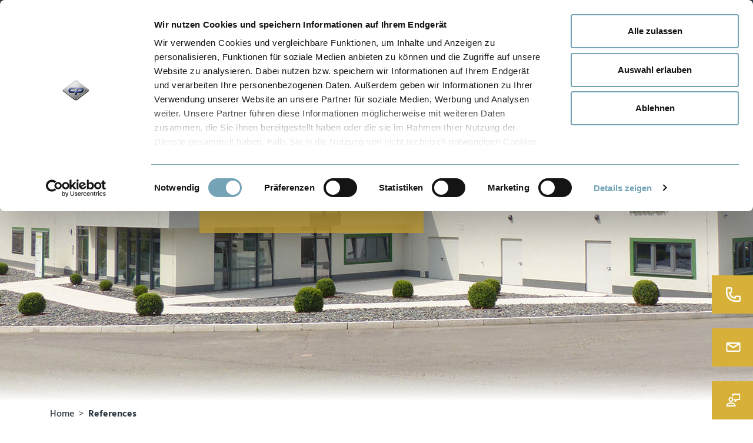

--- FILE ---
content_type: text/html; charset=utf-8
request_url: https://www.cpbau.de/en/references/detail/hall-complex-with-office-building/
body_size: 8341
content:
<!DOCTYPE html>
<html lang="en" dir="ltr" class="no-js">
<head>

<meta charset="utf-8">
<!-- 
	This website is powered by TYPO3 - inspiring people to share!
	TYPO3 is a free open source Content Management Framework initially created by Kasper Skaarhoj and licensed under GNU/GPL.
	TYPO3 is copyright 1998-2026 of Kasper Skaarhoj. Extensions are copyright of their respective owners.
	Information and contribution at https://typo3.org/
-->



<title>Hall Complex with Office Building - Christmann &amp; Pfeifer Construction GmbH &amp; Co. KG</title>
<meta name="generator" content="TYPO3 CMS" />
<meta name="viewport" content="width=device-width, initial-scale=1, maximum-scale=1, minimum-scale=1" />
<meta name="robots" content="index,follow" />
<meta property="og:title" content="Hall Complex with Office Building" />
<meta property="og:type" content="Website" />
<meta property="og:description" content="Turnkey Erection of a Hall Complex with Office Building
For the cosmetics manufacturer based in Saxony we undertook the construction of a three-aisled hall complex with 2-storey office and social section. The basis of the building is formed by the reinforced concrete skeleton structure with prefabricated concrete elements. Our services as project controller also encompassed
 	Insulated walls 	KS light strips and aluminum windows 	Trapezoidal sheet metal roof with membrane seal 	Ceiling light strips with SHE function 	Vacuum rain drainage system 	Hall base with underfloor heating 	Sanitary installations 	Ventilation and electric installation 	together with outside facilities " />
<meta property="og:image" content="/user_upload/referenzen/MBR_Bad_Schlema/P1040491.jpg" />
<meta property="og:image:width" content="400" />
<meta property="og:image:height" content="400" />
<meta property="og:image:alt" content="Hall Complex with Office Building" />
<meta property="og:url" content="https://www.cpbau.de/en/references/detail/?tx_psvneocpbaureferences_ricoref%5Baction%5D=show&amp;tx_psvneocpbaureferences_ricoref%5Bcontroller%5D=Reference&amp;tx_psvneocpbaureferences_ricoref%5Breference%5D=22&amp;cHash=7c94e65439b86ba7b83feb5195c64849" />
<meta name="twitter:card" content="summary" />

<link rel="stylesheet" href="https://www.cpbau.de/typo3temp/assets/compressed/merged-4d6c9185d41b7c13fa9e63ce3a725100-1febfcafeb19ee0bebd8a9d7ca1a1f76.css?1768919786" media="all">
<link rel="stylesheet" href="https://www.cpbau.de/typo3temp/assets/compressed/merged-4f64385d259d56cc2771e92c0d69eec3-9b4536e9c2f7a89f2b5449810f5b7999.css?1768919786" media="all">






<!-- Google Tag Manager -->
        <script>(function(w,d,s,l,i){w[l]=w[l]||[];w[l].push({'gtm.start':
        new Date().getTime(),event:'gtm.js'});var f=d.getElementsByTagName(s)[0],
        j=d.createElement(s),dl=l!='dataLayer'?'&l='+l:'';j.async=true;j.src=
        'https://www.googletagmanager.com/gtm.js?id='+i+dl;f.parentNode.insertBefore(j,f);
        })(window,document,'script','dataLayer','GTM-5G5NTVR');</script>
      <!-- End Google Tag Manager --><script id="Cookiebot" src="https://consent.cookiebot.com/uc.js" data-cbid="75b12c42-febc-4c4d-847e-fd5583926b86" type="text/javascript" async></script><meta name="ahrefs-site-verification" content="8c9935dc88bd4e807e41e2fe892a3b1173cdf660e5ed4d15dee8b67b01bb83e1">    <link rel="apple-touch-icon-precomposed" sizes="57x57" href="/typo3conf/ext/rico_templates_cpbau/Resources/Public/Images/icons/apple-touch-icon-57x57.png" />
    <link rel="apple-touch-icon-precomposed" sizes="114x114" href="/typo3conf/ext/rico_templates_cpbau/Resources/Public/Images/icons/apple-touch-icon-114x114.png" />
    <link rel="apple-touch-icon-precomposed" sizes="72x72" href="/typo3conf/ext/rico_templates_cpbau/Resources/Public/Images/icons/apple-touch-icon-72x72.png" />
    <link rel="apple-touch-icon-precomposed" sizes="144x144" href="/typo3conf/ext/rico_templates_cpbau/Resources/Public/Images/icons/apple-touch-icon-144x144.png" />
    <link rel="apple-touch-icon-precomposed" sizes="60x60" href="/typo3conf/ext/rico_templates_cpbau/Resources/Public/Images/icons/apple-touch-icon-60x60.png" />
    <link rel="apple-touch-icon-precomposed" sizes="120x120" href="/typo3conf/ext/rico_templates_cpbau/Resources/Public/Images/icons/apple-touch-icon-120x120.png" />
    <link rel="apple-touch-icon-precomposed" sizes="76x76" href="/typo3conf/ext/rico_templates_cpbau/Resources/Public/Images/icons/apple-touch-icon-76x76.png" />
    <link rel="apple-touch-icon-precomposed" sizes="152x152" href="/typo3conf/ext/rico_templates_cpbau/Resources/Public/Images/icons/apple-touch-icon-152x152.png" />
    <link rel="icon" type="image/png" href="/typo3conf/ext/rico_templates_cpbau/Resources/Public/Images/icons/favicon-196x196.png" sizes="196x196" />
    <link rel="icon" type="image/png" href="/typo3conf/ext/rico_templates_cpbau/Resources/Public/Images/icons/favicon-96x96.png" sizes="96x96" />
    <link rel="icon" type="image/png" href="/typo3conf/ext/rico_templates_cpbau/Resources/Public/Images/icons/favicon-32x32.png" sizes="32x32" />
    <link rel="icon" type="image/png" href="/typo3conf/ext/rico_templates_cpbau/Resources/Public/Images/icons/favicon-16x16.png" sizes="16x16" />
    <link rel="icon" type="image/png" href="/typo3conf/ext/rico_templates_cpbau/Resources/Public/Images/icons/favicon-128.png" sizes="128x128" />
    <meta name="application-name" content="&nbsp;"/>
    <meta name="msapplication-TileColor" content="#FFFFFF" />
    <meta name="msapplication-TileImage" content="/typo3conf/ext/rico_templates_cpbau/Resources/Public/Images/iconsmstile-144x144.png" />
    <meta name="msapplication-square70x70logo" content="/typo3conf/ext/rico_templates_cpbau/Resources/Public/Images/iconsmstile-70x70.png" />
    <meta name="msapplication-square150x150logo" content="/typo3conf/ext/rico_templates_cpbau/Resources/Public/Images/iconsmstile-150x150.png" />
    <meta name="msapplication-wide310x150logo" content="/typo3conf/ext/rico_templates_cpbau/Resources/Public/Images/iconsmstile-310x150.png" />
    <meta name="msapplication-square310x310logo" content="/typo3conf/ext/rico_templates_cpbau/Resources/Public/Images/iconsmstile-310x310.png" />

        <script type="application/ld+json">
{
    "@context":"http://schema.org",
    "@type":"Organization",
    "name":"Christmann + Pfeifer",
    "legalName":"Christmann & Pfeifer Construction GmbH & Co. KG",
    "url": "https://www.cpbau.de/",
    "vatID":"DE 258538028",
    "logo": "https://www.cpbau.de/typo3conf/ext/rico_templates_cpbau/Resources/Public/Images/logo.svg",
    "address": {
        "@type":"PostalAddress",
        "streetAddress":"In der Werr 11",
        "postalCode":"35719",
        "addressLocality":"Angelburg",
        "addressRegion":"Nordrhein-Westfalen",
        "faxNumber":"+496464929200",
        "telephone":"+4964649290",
        "email":"info@cpbau.de"
    }
    
}
</script>
    
<link rel="canonical" href="https://www.cpbau.de/en/references/detail/hall-complex-with-office-building/"/>

<link rel="alternate" hreflang="de" href="https://www.cpbau.de/referenzen/detail/hallenkomplex-mit-buerogebaeude/"/>
<link rel="alternate" hreflang="en" href="https://www.cpbau.de/en/references/detail/hall-complex-with-office-building/"/>
<link rel="alternate" hreflang="x-default" href="https://www.cpbau.de/referenzen/detail/hallenkomplex-mit-buerogebaeude/"/>
</head>
<body>

<!-- Google Tag Manager (noscript) -->
<noscript><iframe data-src="https://www.googletagmanager.com/ns.html?id=GTM-5G5NTVR" data-cookieconsent="statistics"
                  height="0" width="0" style="display:none;visibility:hidden"></iframe></noscript>
<!-- End Google Tag Manager (noscript) -->
    

<header class="header">
    



<div class="nav-color">
    <div class="container">
        <div class="row">
            <div class="col-xl-12 col-lg-12 col-md-12 col-sm-12 col-12 float-right">
                <nav id="topnav" class="header navbar navbar-expand-lg" itemscope
                     itemtype="http://schema.org/SiteNavigationElement">
                    <div class="collapse navbar-collapse float-right">
                            <ul class="nav navbar-nav nav-tabs">
                                
                                    <li class="nav-item l1 layout-0">
                                        <a href="https://www.xing.com/pages/christmann-pfeiferconstructiongmbh-co-kg"
                                           target="_blank"><i class="fa fa-xing" aria-hidden="true"></i></a>
                                    </li>
                                    <li class="nav-item l1 layout-0">
                                        <a href="https://www.linkedin.com/company/christmannpfeifer"
                                           target="_blank"><i class="fa fa-linkedin" aria-hidden="true"></i></a>
                                    </li>
                                    <li class="nav-item l1 layout-0">
                                        <a href="https://www.kununu.com/de/christmann-pfeifer-construction1"
                                           target="_blank" title="Kununu"><img width="25" height="25" src="https://www.cpbau.de/typo3conf/ext/rico_templates_cpbau/Resources/Public/Images/icons/kununu_social_medium2.png"  alt="Kununu"></a>
                                    </li>
                                    <li class="nav-item l1 layout-0">
                                        <a href="https://www.youtube.com/@christmannpfeifer"
                                           target="_blank"><i class="fa fa-youtube" aria-hidden="true"></i></a>
                                    </li>
                                    <li class="nav-item l1 layout-0">
                                        <a href="https://www.facebook.com/cpbauen/"
                                           target="_blank"><i class="fa fa-facebook" aria-hidden="true"></i></a>
                                    </li>
                                    <li class="nav-item l1 layout-0">
                                        <a href="https://www.instagram.com/cpbauen/"
                                           target="_blank"><i class="fa fa-instagram" aria-hidden="true"></i></a>
                                    </li>
                                
                                
                                    
                                            <li class="l1 layout-0 d-none d-lg-block nav-item dropdown hassub"
                                                itemprop="name">
                                                <a class="dropdown-toggle" data-toggle="dropdown" title=""
                                                   target="_self" href="#">Company</a>
                                                    <ul class="dropdown-menu lvl2" role="menu">
                                                        
                                                            <li itemprop="name">
                                                                <a href="/en/company/news/"
                                                                   title="News" itemprop="url">
                                                                    <div class="col-md-12 menuitm">
                                                                        <span>News</span>
                                                                    </div>
                                                                </a>
                                                            </li>
                                                        
                                                            <li itemprop="name">
                                                                <a href="/en/company/about-us/"
                                                                   title="About Us" itemprop="url">
                                                                    <div class="col-md-12 menuitm">
                                                                        <span>About Us</span>
                                                                    </div>
                                                                </a>
                                                            </li>
                                                        
                                                            <li itemprop="name">
                                                                <a href="/en/company/certification/"
                                                                   title="Certification" itemprop="url">
                                                                    <div class="col-md-12 menuitm">
                                                                        <span>Certification</span>
                                                                    </div>
                                                                </a>
                                                            </li>
                                                        
                                                            <li itemprop="name">
                                                                <a href="/en/christmann-und-pfeifer-sustainability/"
                                                                   title="Sustainability" itemprop="url">
                                                                    <div class="col-md-12 menuitm">
                                                                        <span>Sustainability</span>
                                                                    </div>
                                                                </a>
                                                            </li>
                                                        
                                                            <li itemprop="name">
                                                                <a href="/en/company/responsibility/"
                                                                   title="Responsibility" itemprop="url">
                                                                    <div class="col-md-12 menuitm">
                                                                        <span>Responsibility</span>
                                                                    </div>
                                                                </a>
                                                            </li>
                                                        
                                                            <li itemprop="name">
                                                                <a href="/en/100-years-of-christmann-pfeifer/"
                                                                   title="100 years of CHRISTMANN + PFEIFER" itemprop="url">
                                                                    <div class="col-md-12 menuitm">
                                                                        <span>100 years of CHRISTMANN + PFEIFER</span>
                                                                    </div>
                                                                </a>
                                                            </li>
                                                        
                                                    </ul>
                                            </li>
                                        
                                
                                    
                                            <li class="l1 layout-0 d-none d-lg-block nav-item dropdown hassub"
                                                itemprop="name">
                                                <a class="dropdown-toggle" data-toggle="dropdown" title=""
                                                   target="_self" href="#">Careers</a>
                                                    <ul class="dropdown-menu lvl2" role="menu">
                                                        
                                                            <li itemprop="name">
                                                                <a href="/en/careers/working-at-c-p/"
                                                                   title="Working at C + P" itemprop="url">
                                                                    <div class="col-md-12 menuitm">
                                                                        <span>Working at C + P</span>
                                                                    </div>
                                                                </a>
                                                            </li>
                                                        
                                                            <li itemprop="name">
                                                                <a href="/en/careers/high-school-students/"
                                                                   title="High School Students" itemprop="url">
                                                                    <div class="col-md-12 menuitm">
                                                                        <span>High School Students</span>
                                                                    </div>
                                                                </a>
                                                            </li>
                                                        
                                                            <li itemprop="name">
                                                                <a href="/en/careers/students/"
                                                                   title="Students" itemprop="url">
                                                                    <div class="col-md-12 menuitm">
                                                                        <span>Students</span>
                                                                    </div>
                                                                </a>
                                                            </li>
                                                        
                                                            <li itemprop="name">
                                                                <a href="/en/careers/graduates/"
                                                                   title="Graduates" itemprop="url">
                                                                    <div class="col-md-12 menuitm">
                                                                        <span>Graduates</span>
                                                                    </div>
                                                                </a>
                                                            </li>
                                                        
                                                            <li itemprop="name">
                                                                <a href="/en/careers/people-with-job-experience/"
                                                                   title="People With Job Experience" itemprop="url">
                                                                    <div class="col-md-12 menuitm">
                                                                        <span>People With Job Experience</span>
                                                                    </div>
                                                                </a>
                                                            </li>
                                                        
                                                            <li itemprop="name">
                                                                <a href="/en/careers/job-portal/"
                                                                   title="Job Portal" itemprop="url">
                                                                    <div class="col-md-12 menuitm">
                                                                        <span>Job Portal</span>
                                                                    </div>
                                                                </a>
                                                            </li>
                                                        
                                                            <li itemprop="name">
                                                                <a href="/en/careers/c-p-training-center/"
                                                                   title="C + P Training Center" itemprop="url">
                                                                    <div class="col-md-12 menuitm">
                                                                        <span>C + P Training Center</span>
                                                                    </div>
                                                                </a>
                                                            </li>
                                                        
                                                    </ul>
                                            </li>
                                        
                                
                                    
                                            <li class="l1 layout-0 d-none d-lg-block" itemprop="name">
                                                <a href="/en/contact/" title="Contact" itemprop="url">Contact</a>
                                            </li>
                                        
                                
                                <li class="l1 layout-0 d-none d-lg-block nav-item dropdown hassub language">
                                    
                                        
                                            
                                        
                                            
                                                    <a class="dropdown-toggle" data-toggle="dropdown" href="#"
                                                       target="_blank">
                                                        
                                                                <img alt="English" src="https://www.cpbau.de/typo3conf/ext/rico_templates_cpbau/Resources/Public/Images/Flags/flags-us.png" width="24" height="15" />
                                                            
                                                    </a>
                                            
                                        

                                        <ul class="dropdown-menu lvl2" role="menu">
                                            
                                                
                                                    
                                                        <li class="l2 layout-0 language">
                                                            <a href="/referenzen/detail/hallenkomplex-mit-buerogebaeude/" title="Deutsch" target="_self">
                                                                
                                                                        <img alt="Deutsch" src="https://www.cpbau.de/typo3conf/ext/rico_templates_cpbau/Resources/Public/Images/Flags/flags-de.png" width="24" height="15" />
                                                                    
                                                                Deutsch
                                                            </a>
                                                        </li>
                                                    
                                                
                                            
                                                
                                            
                                        </ul>
                                    
                                </li>
                                <li class="nav-item l1 layout-0 searchtoggle">
                                    <a ref="#"><i class="fa fa-search" aria-hidden="true"></i></a>
                                </li>
                            </ul>
                    </div>
                </nav>
            </div>
        </div>
    </div>
</div>
<div class="container">
    <div class="row">
        <div class="col-xl-3 col-lg-3 col-md-12 col-sm-12 col-12">
            <div class="navbar-header navbar-expand-lg">
                <button class="navbar-toggler collapsed" type="button" data-toggle="collapse" data-target="#navwrap"
                        aria-controls="navbarsExampleDefault" aria-expanded="false" aria-label="Toggle navigation">
                    <span class="icon-bar top-bar clbg-darkblue"></span>
                    <span class="icon-bar middle-bar clbg-darkblue"></span>
                    <span class="icon-bar bottom-bar clbg-darkblue"></span>
                </button>
                <div class="search-tablet d-none d-md-inline-block d-lg-none searchtoggle">
                    <a href="#"><i class="fa fa-search" aria-hidden="true"></i></a>
                </div>
                <a href="/en/">
                    <img class="logo img img-fluid" alt="Logo C+P Bau" src="https://www.cpbau.de/typo3conf/ext/rico_templates_cpbau/Resources/Public/Images/logo.svg" width="176" height="70" />
                </a>
            </div>
        </div>
        <div class="col-xl-9 col-lg-9 col-md-12 col-sm-12 col-12">
            <nav id="nav" class="navbar navbar-expand-lg" itemscope
                 itemtype="http://schema.org/SiteNavigationElement">
                <div class="collapse navbar-collapse" id="navwrap">
                    <ul class="resp-cta d-table d-md-none">
                        <li class="l1 layout-0 searchtoggle">
                            <a ref="#"><i class="fa fa-search" aria-hidden="true"></i></a>
                        </li>
                    </ul>
                    <ul class="nav navbar-nav nav-tabs">

                        
                            
                                    <li class="nav-item dropdown l1 layout-0 hassub">
                                        <a class="dropdown-toggle" data-toggle="dropdown" title="Building with C + P"
                                           target="_self" href="#">Building with C + P</a>
                                        <ul class="dropdown-menu lvl2" role="menu">
                                            
                                                <li itemprop="name">
                                                    <a href="/en/building-with-c-p/structural-steelwork/" title="Structural Steelwork"
                                                       itemprop="url">
                                                        <div class="col-md-12 menuitm">
                                                            <span>Structural Steelwork</span>
                                                        </div>
                                                    </a>
                                                </li>
                                            
                                                <li itemprop="name">
                                                    <a href="/en/building-with-c-p/turnkey-construction/" title="Turnkey Construction"
                                                       itemprop="url">
                                                        <div class="col-md-12 menuitm">
                                                            <span>Turnkey Construction</span>
                                                        </div>
                                                    </a>
                                                </li>
                                            
                                                <li itemprop="name">
                                                    <a href="/en/building-with-c-p/parking-garage-construction/" title="Parking Garage Construction"
                                                       itemprop="url">
                                                        <div class="col-md-12 menuitm">
                                                            <span>Parking Garage Construction</span>
                                                        </div>
                                                    </a>
                                                </li>
                                            
                                                <li itemprop="name">
                                                    <a href="/en/building-with-c-p/modular-construction/" title="Modular Construction"
                                                       itemprop="url">
                                                        <div class="col-md-12 menuitm">
                                                            <span>Modular Construction</span>
                                                        </div>
                                                    </a>
                                                </li>
                                            
                                                <li itemprop="name">
                                                    <a href="/en/building-with-c-p/bridge-building/" title="Bridge Building"
                                                       itemprop="url">
                                                        <div class="col-md-12 menuitm">
                                                            <span>Bridge Building</span>
                                                        </div>
                                                    </a>
                                                </li>
                                            
                                                <li itemprop="name">
                                                    <a href="/en/building-with-c-p/light-metal-construction/" title="Light Metal Construction"
                                                       itemprop="url">
                                                        <div class="col-md-12 menuitm">
                                                            <span>Light Metal Construction</span>
                                                        </div>
                                                    </a>
                                                </li>
                                            
                                                <li itemprop="name">
                                                    <a href="/en/building-with-c-p/planning-and-engineering-services/" title="Planning and Engineering Services"
                                                       itemprop="url">
                                                        <div class="col-md-12 menuitm">
                                                            <span>Planning and Engineering Services</span>
                                                        </div>
                                                    </a>
                                                </li>
                                            
                                                <li itemprop="name">
                                                    <a href="/en/building-with-c-p/project-development/" title="Project Development"
                                                       itemprop="url">
                                                        <div class="col-md-12 menuitm">
                                                            <span>Project Development</span>
                                                        </div>
                                                    </a>
                                                </li>
                                            
                                        </ul>
                                    </li>
                                
                        
                            
                                    <li class="nav-item dropdown l1 layout-0 hassub">
                                        <a class="dropdown-toggle" data-toggle="dropdown" title="Products"
                                           target="_self" href="#">Products</a>
                                        <ul class="dropdown-menu lvl2" role="menu">
                                            
                                                <li itemprop="name">
                                                    <a href="/en/products/preflexparkinggarage/" title="Preflex® Parking Garage"
                                                       itemprop="url">
                                                        <div class="col-md-12 menuitm">
                                                            <span>Preflex® Parking Garage</span>
                                                        </div>
                                                    </a>
                                                </li>
                                            
                                                <li itemprop="name">
                                                    <a href="/en/products/c-p-modular-building/" title="C + P Modular Building"
                                                       itemprop="url">
                                                        <div class="col-md-12 menuitm">
                                                            <span>C + P Modular Building</span>
                                                        </div>
                                                    </a>
                                                </li>
                                            
                                                <li itemprop="name">
                                                    <a href="/en/products/preflexgirder/" title="Preflex® Girder"
                                                       itemprop="url">
                                                        <div class="col-md-12 menuitm">
                                                            <span>Preflex® Girder</span>
                                                        </div>
                                                    </a>
                                                </li>
                                            
                                        </ul>
                                    </li>
                                
                        
                            
                                    <li class="nav-item l1 layout-0" itemprop="name" title="Sites">
                                        <a href="/en/sites/" itemprop="url" title="Sites">Sites</a>
                                    </li>
                                
                        
                            
                                    <li class="nav-item l1 layout-0" itemprop="name" title="References">
                                        <a href="/en/references/" itemprop="url" title="References">References</a>
                                    </li>
                                
                        
                        <li class="nav-item l1 layout-0 d-block d-lg-none responsive-nav resp-langnav">
                            <ul class="nav navbar-nav nav-tabs">
                                <li>
                                    
                                        
                                            <a href="/referenzen/detail/hallenkomplex-mit-buerogebaeude/" title="Deutsch" target="_self">
                                                
                                                        <img alt="Deutsch" src="https://www.cpbau.de/typo3temp/assets/_processed_/5/1/csm_flags-de_3fa6508ef2.png" width="30" height="19" />
                                                    
                                            </a>
                                        
                                    
                                        
                                            <a href="/en/references/detail/hall-complex-with-office-building/" title="English" target="_self">
                                                
                                                        <img alt="English" src="https://www.cpbau.de/typo3temp/assets/_processed_/6/e/csm_flags-us_a93cc22f63.png" width="30" height="19" />
                                                    
                                            </a>
                                        
                                    
                                </li>
                            </ul>
                        </li>

                        
                            
                                    <li class="nav-item dropdown l1 layout-0 d-block d-lg-none responsive-nav hassub">
                                        <a class="dropdown-toggle" title="" target="_self"
                                           data-toggle="dropdown" href="#">Company</a>
                                        <ul class="dropdown-menu lvl2" role="menu">
                                            
                                                <li itemprop="name">
                                                    <a href="/en/company/news/" title="News"
                                                       itemprop="url">
                                                        <div class="col-md-12 menuitm">
                                                            <span>News</span>
                                                        </div>
                                                    </a>
                                                </li>
                                            
                                                <li itemprop="name">
                                                    <a href="/en/company/about-us/" title="About Us"
                                                       itemprop="url">
                                                        <div class="col-md-12 menuitm">
                                                            <span>About Us</span>
                                                        </div>
                                                    </a>
                                                </li>
                                            
                                                <li itemprop="name">
                                                    <a href="/en/company/certification/" title="Certification"
                                                       itemprop="url">
                                                        <div class="col-md-12 menuitm">
                                                            <span>Certification</span>
                                                        </div>
                                                    </a>
                                                </li>
                                            
                                                <li itemprop="name">
                                                    <a href="/en/christmann-und-pfeifer-sustainability/" title="Sustainability"
                                                       itemprop="url">
                                                        <div class="col-md-12 menuitm">
                                                            <span>Sustainability</span>
                                                        </div>
                                                    </a>
                                                </li>
                                            
                                                <li itemprop="name">
                                                    <a href="/en/company/responsibility/" title="Responsibility"
                                                       itemprop="url">
                                                        <div class="col-md-12 menuitm">
                                                            <span>Responsibility</span>
                                                        </div>
                                                    </a>
                                                </li>
                                            
                                                <li itemprop="name">
                                                    <a href="/en/100-years-of-christmann-pfeifer/" title="100 years of CHRISTMANN + PFEIFER"
                                                       itemprop="url">
                                                        <div class="col-md-12 menuitm">
                                                            <span>100 years of CHRISTMANN + PFEIFER</span>
                                                        </div>
                                                    </a>
                                                </li>
                                            
                                        </ul>
                                    </li>
                                
                        
                            
                                    <li class="nav-item dropdown l1 layout-0 d-block d-lg-none responsive-nav hassub">
                                        <a class="dropdown-toggle" title="" target="_self"
                                           data-toggle="dropdown" href="#">Careers</a>
                                        <ul class="dropdown-menu lvl2" role="menu">
                                            
                                                <li itemprop="name">
                                                    <a href="/en/careers/working-at-c-p/" title="Working at C + P"
                                                       itemprop="url">
                                                        <div class="col-md-12 menuitm">
                                                            <span>Working at C + P</span>
                                                        </div>
                                                    </a>
                                                </li>
                                            
                                                <li itemprop="name">
                                                    <a href="/en/careers/high-school-students/" title="High School Students"
                                                       itemprop="url">
                                                        <div class="col-md-12 menuitm">
                                                            <span>High School Students</span>
                                                        </div>
                                                    </a>
                                                </li>
                                            
                                                <li itemprop="name">
                                                    <a href="/en/careers/students/" title="Students"
                                                       itemprop="url">
                                                        <div class="col-md-12 menuitm">
                                                            <span>Students</span>
                                                        </div>
                                                    </a>
                                                </li>
                                            
                                                <li itemprop="name">
                                                    <a href="/en/careers/graduates/" title="Graduates"
                                                       itemprop="url">
                                                        <div class="col-md-12 menuitm">
                                                            <span>Graduates</span>
                                                        </div>
                                                    </a>
                                                </li>
                                            
                                                <li itemprop="name">
                                                    <a href="/en/careers/people-with-job-experience/" title="People With Job Experience"
                                                       itemprop="url">
                                                        <div class="col-md-12 menuitm">
                                                            <span>People With Job Experience</span>
                                                        </div>
                                                    </a>
                                                </li>
                                            
                                                <li itemprop="name">
                                                    <a href="/en/careers/job-portal/" title="Job Portal"
                                                       itemprop="url">
                                                        <div class="col-md-12 menuitm">
                                                            <span>Job Portal</span>
                                                        </div>
                                                    </a>
                                                </li>
                                            
                                                <li itemprop="name">
                                                    <a href="/en/careers/c-p-training-center/" title="C + P Training Center"
                                                       itemprop="url">
                                                        <div class="col-md-12 menuitm">
                                                            <span>C + P Training Center</span>
                                                        </div>
                                                    </a>
                                                </li>
                                            
                                        </ul>
                                    </li>
                                
                        
                            
                                    <li class="nav-item l1 layout-0 d-block d-lg-none responsive-nav"
                                        itemprop="name" title="Contact">
                                        <a href="/en/contact/" itemprop="url" title="Contact">Contact</a>
                                    </li>
                                
                        
                        
                        <li class="nav-item l1 layout-0 d-block d-lg-none responsive-nav social-item">
                            <a href="https://www.xing.com/pages/christmann-pfeiferconstructiongmbh-co-kg"
                               target="_blank"><i class="fa fa-xing fa-2x" aria-hidden="true"></i></a>
                            <a href="https://www.linkedin.com/company/christmannpfeifer" target="_blank"><i class="fa fa-linkedin fa-2x" aria-hidden="true"></i></a>
                            <a href="https://www.kununu.com/de/christmann-pfeifer-construction1"
                               target="_blank" title="Kununu"><img width="35" height="35" src="https://www.cpbau.de/typo3conf/ext/rico_templates_cpbau/Resources/Public/Images/icons/kununu_social_medium2.png"  alt="Kununu"></a>
                            <a href="https://www.youtube.com/@christmannpfeifer" target="_blank"><i class="fa fa-youtube fa-2x" aria-hidden="true"></i></a>
                            <a href="https://www.facebook.com/cpbauen/"
                               target="_blank"><i class="fa fa-facebook fa-2x" aria-hidden="true"></i></a>
                            <a href="https://www.instagram.com/cpbauen/"
                               target="_blank"><i class="fa fa-instagram fa-2x" aria-hidden="true"></i></a>
                        </li>
                        
                    </ul>
                </div>
            </nav>
        </div>
    </div>
</div>


    


<div class="searchbar">
    <div id="c46" class="default container frame-type-list frame-layout-0">
        <div class="tx-kesearch-pi1">
            <form method="get" id="form_kesearch_searchfield" name="form_kesearch_searchfield"
                  action="/en/search-results/">
            <fieldset class="kesearch_searchbox">
                <div class="kesearchbox">
                    <button type="submit" class="btn btn-link pull-right"><i class="fa fa-search"
                                                                             aria-hidden="true"></i></button>
                    <input type="text" class="pull-right" id="ke_search_sword" name="tx_kesearch_pi1[sword]"
                           value="" placeholder="Your search term">
                    <span class="btn btn-link pull-right close" aria-label="Close"><i class="fa fa-times"
                                                                                      aria-hidden="true"></i></span>
                </div>
                <input id="kesearchpagenumber" type="hidden" name="tx_kesearch_pi1[page]" value="1">
                <input id="resetFilters" type="hidden" name="tx_kesearch_pi1[resetFilters]" value="0">
                <input id="sortByField" type="hidden" name="tx_kesearch_pi1[sortByField]" value="">
                <input id="sortByDir" type="hidden" name="tx_kesearch_pi1[sortByDir]" value="">
            </fieldset>
            </form>
        </div>
    </div>
</div>



</header>


    <main>
        
<div id="cta">
    



  <div class="cta-item cta-item-1">
    <span class="cta-icon">
      <img src="https://www.cpbau.de/typo3conf/ext/rico_templates_cpbau/Resources/Public/Images/cta/telefon.svg" width="25" height="25" alt="" />
    </span>
    <span class="cta-content">
    <a href="tel:+49 (0) 6464 929-0">
        +49 6464 929-0
      </a>
    </span>
  </div>

  <div class="cta-item cta-item-2">
    <span class="cta-icon">
      <img src="https://www.cpbau.de/typo3conf/ext/rico_templates_cpbau/Resources/Public/Images/cta/mail.svg" width="25" height="16" alt="" />
    </span>
    <span class="cta-content">
    <a href="&#109;&#97;&#105;&#108;&#116;&#111;&#58;&#105;&#110;&#102;&#111;&#64;&#99;&#112;&#98;&#97;&#117;&#46;&#100;&#101;">
        info(at)cpbau.de
      </a>
    </span>
  </div>

  <div class="cta-item cta-item-3">
    <span class="cta-icon">
      <img src="https://www.cpbau.de/typo3conf/ext/rico_templates_cpbau/Resources/Public/Images/cta/kontakt.svg" width="25" height="22" alt="" />
    </span>
    <span class="cta-content">
    <a href="/en/contact/">
        To the contact form
      </a>
    </span>
  </div>







</div>




        
    
<a id="c43"></a><a id="c49"></a><div class="tx-rico-references"><div class="container-fluid p-0"><div class="owl-container"><div class="owl-carousel header" id="owl-carousel22"><div class="item"><picture><source media="(min-width: 1600px)" srcset="https://www.cpbau.de/fileadmin/_processed_/9/1/csm_P1040491_06cc932d2a.jpg"><source media="(max-width: 1199px) and (min-width:992px)" srcset="https://www.cpbau.de/fileadmin/_processed_/9/1/csm_P1040491_2ad8db4987.jpg"><source media="(max-width: 991px) and (orientation:portrait)" srcset="https://www.cpbau.de/fileadmin/_processed_/9/1/csm_P1040491_c6ecdf6a46.jpg"><source media="(max-width: 991px) and (orientation:landscape)" srcset="https://www.cpbau.de/fileadmin/_processed_/9/1/csm_P1040491_c6ecdf6a46.jpg"><source media="(max-width: 767px) and (orientation:portrait)" srcset="https://www.cpbau.de/fileadmin/_processed_/9/1/csm_P1040491_449df599fb.jpg"><source media="(max-width: 767px) and (orientation:landscape)" srcset="https://www.cpbau.de/fileadmin/_processed_/9/1/csm_P1040491_449df599fb.jpg"><img class="image-embed-item  img img-fluid" loading="auto" src="https://www.cpbau.de/fileadmin/_processed_/9/1/csm_P1040491_8e73d5d312.jpg" width="1280" height="547" alt="" title="C + P Referenzen | Hallenkomplex inkl. Büro" /></picture><div class="header-teaser"><div class="container"><div class="row"><div class="col-xl-7 col-lg-7 col-md-9 col-sm-12 col-12"><div class="blue-overlay"><div class="h1head text-uppercase">Hall Complex with Office Building</div></div></div></div></div></div></div></div></div></div><div class="container"><div class="row"><ul class="breadcrumb clbg-white" itemprop="breadcrumb" itemscope itemtype="http://schema.org/BreadcrumbList"><li class="breadcrumb-item" itemprop="itemListElement" itemscope itemtype="http://schema.org/ListItem"><a href="/en/" title="Home" itemprop="item"><span itemprop="name">Home</span></a><meta itemprop="position" content="1"></li><li class="breadcrumb-item" itemprop="itemListElement" itemscope itemtype="http://schema.org/ListItem"><a href="/en/references/" title="References" itemprop="item"><span itemprop="name">References</span></a><meta itemprop="position" content="2"></li></ul></div></div><div class="container pb-0 pt-5"><div class="header"><h1>Hall Complex with Office Building</h1></div></div><div class="container pb-5 pt-5"><div class="row"><div class="col-xl-6 col-lg-6 col-md-6 col-sm-12 col-12"><h3>Turnkey Erection of a Hall Complex with Office Building</h3><p>For the cosmetics manufacturer based in Saxony we undertook the construction of a three-aisled hall complex with 2-storey office and social section. The basis of the building is formed by the reinforced concrete skeleton structure with prefabricated concrete elements. Our services as project controller also encompassed</p><ul><li>Insulated walls</li><li>KS light strips and aluminum windows</li><li>Trapezoidal sheet metal roof with membrane seal</li><li>Ceiling light strips with SHE function</li><li>Vacuum rain drainage system</li><li>Hall base with underfloor heating</li><li>Sanitary installations</li><li>Ventilation and electric installation</li><li>together with outside facilities</li></ul></div><div class="col-xl-6 col-lg-6 col-md-6 col-sm-12 col-12"><table class="icons table table-borderless"><tbody><tr><td class="text-center"><img src="https://www.cpbau.de/fileadmin/user_upload/icons/bauherr.svg" width="12" height="16" alt="Bauherr" title="Bauherr" /></td><td class="add-in-rte font-weight-bold">
                                            Developer
                                        
                                    </td><td class="mobile-hyphens">MBR Medical Beauty Research GmbH</td></tr><tr><td class="text-center"><img src="https://www.cpbau.de/fileadmin/user_upload/icons/leistung.svg" width="18" height="18" alt="Leistung" title="Leistung" /></td><td class="add-in-rte font-weight-bold">
                                            Service
                                        
                                    </td><td class="mobile-hyphens">Turnkey Construction</td></tr><tr><td class="text-center"><img src="https://www.cpbau.de/fileadmin/user_upload/icons/ort.svg" width="12" height="20" alt="" /></td><td class="add-in-rte font-weight-bold">
                                            Place of construction
                                        
                                    </td><td class="mobile-hyphens">Bad Schlema, Saxony</td></tr></tbody></table></div></div></div><div class="container pb-5 pt-5"></div><div class="container-fluid clbg-darkblue pt-5 pb-5"><div class="container"><div class="gridelement"><div class="header"><h2>CHRISTMANN + PFEIFER.</h2><p>The ideal network of specialists for your building project.</p></div><div class="owl-container"><div class="row mobile-owl"><div class="col-xl-3 col-lg-3 col-md-4 col-sm-12 col-12"><div class="services-box"><img class="img img-fluid mb-5" loading="lazy" src="https://www.cpbau.de/fileadmin/_processed_/9/b/csm_Schule-Wetter-HIGH-056_306a532491.jpg" width="255" height="170" alt="" title="C + P Teaser | Unsere Leistungen " /><h3>Turnkey.</h3><div class="ce-bodytext mb-5"><p>We realize customer-specific concepts as a complete turnkey solution with a high degree of certainty in terms of meeting schedules and budgets and in any desired construction material.</p></div><a href="/en/building-with-c-p/turnkey-construction/" class="btn btn-primary">Read more</a></div></div><div class="col-xl-3 col-lg-3 col-md-4 col-sm-12 col-12"><div class="services-box"><img class="img img-fluid mb-5" loading="lazy" src="https://www.cpbau.de/fileadmin/_processed_/9/4/csm_VerwaltungsgebN__ude-06_01a224b961.jpg" width="255" height="170" alt="" title="C + P Teaser | Standorte" /><h3>Sites.</h3><div class="ce-bodytext mb-5"><p>Construction requires regional support, so CHRISTMANN + PFEIFER is represented via several branches and production facilities throughout Germany.</p></div><a href="/en/sites/" class="btn btn-primary">Read more</a></div></div></div><div class="customNav-mobile-owl"></div></div></div></div></div><div class="container pt-5 pb-5"><a href="javascript:window.history.back();">Back</a><br /></div></div>





    </main>

    
<footer id="footer" class="clbg-blue py-3">
    <div class="container">
        
        <div class="row">
            <nav id="footernav" itemscope itemtype="http://schema.org/SiteNavigationElement">
                <ul class="footer-tabs">
                    
                        <li class="l1 layout-0 text-uppercase">
                            <a href="/en/publishing-information/" title="Publishing Information" itemprop="url">Publishing Information</a>
                            <span class="d-none d-md-inline-block">|</span>
                        </li>
                    
                        <li class="l1 layout-0 text-uppercase">
                            <a href="/en/data-protection/" title="Data Protection" itemprop="url">Data Protection</a>
                            <span class="d-none d-md-inline-block">|</span>
                        </li>
                    
                        <li class="l1 layout-0 text-uppercase">
                            <a href="/en/legal-notice/" title="Legal Notice" itemprop="url">Legal Notice</a>
                            <span class="d-none d-md-inline-block">|</span>
                        </li>
                    
                        <li class="l1 layout-0 text-uppercase">
                            <a href="/en/gtcs/" title="GT&amp;Cs" itemprop="url">GT&amp;Cs</a>
                            <span class="d-none d-md-inline-block">|</span>
                        </li>
                    
                        <li class="l1 layout-0 text-uppercase">
                            <a href="/en/accessibility/" title="Accessibility" itemprop="url">Accessibility</a>
                            
                        </li>
                    
                </ul>
            </nav>
        </div>
    </div>
</footer>
<script src="https://www.cpbau.de/typo3temp/assets/compressed/merged-cc1be5db383e3d5cdd08dab25d614d58-d81bbc9725f28169952ed41a75b5bf4c.js?1768919786"></script>
<script src="https://www.cpbau.de/typo3temp/assets/compressed/merged-fa347c52cfd251247d22ec7d2981103d-8bc87131657de2c782879d591fbce483.js?1768919786"></script>
<script src="https://www.cpbau.de/typo3temp/assets/compressed/merged-432f518f031965d0a1882174dbef00fe-3ee0ecbd394c3dc500343f37063e22ec.js?1768919786"></script>
<script async="async" src="/typo3temp/assets/js/cfd16b174d7f7b046e20adbc2e0a1094.js?1691585156"></script>
<script>
			$(document).ready(function() {
			    $('#owl-carousel22').owlCarousel({
                    loop: true,
                    navText: ["", ""],
                    rewindNav: true,
                    margin: 10,
                    dots: true,
                    autoplay: true,
                    autoplayTimeout: 6000,
                    responsiveClass: true,
                    responsive: {
                        0: {
                            items: 1,
                            nav: true
                        },
                        600: {
                            items: 1,
                            nav: false
                        },
                        1000: {
                            items: 1,
                            nav: true
                        }
                    }
                });
			});
		</script>

</body>
</html>

--- FILE ---
content_type: text/css; charset=utf-8
request_url: https://www.cpbau.de/typo3temp/assets/compressed/merged-4f64385d259d56cc2771e92c0d69eec3-9b4536e9c2f7a89f2b5449810f5b7999.css?1768919786
body_size: 12368
content:
.captcha{margin-bottom:.5rem;}.captcha a{margin-left:.5rem;}.captcha--reloading img{opacity:0.5;}.captcha--reloading a{cursor:auto;}.captcha--spin .captcha__reload svg{animation:spin 0.8s infinite linear;}.captcha__audio__mute{display:none;}.captcha--playing .captcha__audio__mute{display:inherit;}.captcha--playing .captcha__audio__sound{display:none;}@keyframes spin{from{transform:rotate(359deg);}to{transform:rotate(0deg);}}.ce-align-left{text-align:left;}.ce-align-center{text-align:center;}.ce-align-right{text-align:right;}.ce-table td,.ce-table th{vertical-align:top;}.ce-textpic,.ce-image,.ce-nowrap .ce-bodytext,.ce-gallery,.ce-row,.ce-uploads li,.ce-uploads div{overflow:hidden;}.ce-left .ce-gallery,.ce-column{float:left;}.ce-center .ce-outer{position:relative;float:right;right:50%;}.ce-center .ce-inner{position:relative;float:right;right:-50%;}.ce-right .ce-gallery{float:right;}.ce-gallery figure{display:table;margin:0;}.ce-gallery figcaption{display:table-caption;caption-side:bottom;}.ce-gallery img{display:block;}.ce-gallery iframe{border-width:0;}.ce-border img,.ce-border iframe{border:2px solid #000000;padding:0px;}.ce-intext.ce-right .ce-gallery,.ce-intext.ce-left .ce-gallery,.ce-above .ce-gallery{margin-bottom:10px;}.ce-image .ce-gallery{margin-bottom:0;}.ce-intext.ce-right .ce-gallery{margin-left:10px;}.ce-intext.ce-left .ce-gallery{margin-right:10px;}.ce-below .ce-gallery{margin-top:10px;}.ce-column{margin-right:10px;}.ce-column:last-child{margin-right:0;}.ce-row{margin-bottom:10px;}.ce-row:last-child{margin-bottom:0;}.ce-above .ce-bodytext{clear:both;}.ce-intext.ce-left ol,.ce-intext.ce-left ul{padding-left:40px;overflow:auto;}.ce-headline-left{text-align:left;}.ce-headline-center{text-align:center;}.ce-headline-right{text-align:right;}.ce-uploads{margin:0;padding:0;}.ce-uploads li{list-style:none outside none;margin:1em 0;}.ce-uploads img{float:left;padding-right:1em;vertical-align:top;}.ce-uploads span{display:block;}.ce-table{width:100%;max-width:100%;}.ce-table th,.ce-table td{padding:0.5em 0.75em;vertical-align:top;}.ce-table thead th{border-bottom:2px solid #dadada;}.ce-table th,.ce-table td{border-top:1px solid #dadada;}.ce-table-striped tbody tr:nth-of-type(odd){background-color:rgba(0,0,0,.05);}.ce-table-bordered th,.ce-table-bordered td{border:1px solid #dadada;}.frame-space-before-extra-small{margin-top:1em;}.frame-space-before-small{margin-top:2em;}.frame-space-before-medium{margin-top:3em;}.frame-space-before-large{margin-top:4em;}.frame-space-before-extra-large{margin-top:5em;}.frame-space-after-extra-small{margin-bottom:1em;}.frame-space-after-small{margin-bottom:2em;}.frame-space-after-medium{margin-bottom:3em;}.frame-space-after-large{margin-bottom:4em;}.frame-space-after-extra-large{margin-bottom:5em;}.frame-ruler-before:before{content:'';display:block;border-top:1px solid rgba(0,0,0,0.25);margin-bottom:2em;}.frame-ruler-after:after{content:'';display:block;border-bottom:1px solid rgba(0,0,0,0.25);margin-top:2em;}.frame-indent{margin-left:15%;margin-right:15%;}.frame-indent-left{margin-left:33%;}.frame-indent-right{margin-right:33%;}.tx-kesearch-pi1{font-family:Sans-Serif;}.tx-kesearch-pi1 .clearer{display:block;height:1px;line-height:1px;clear:both;}.tx-kesearch-pi1 form{border:0 none;margin:0 0 20px 0;}.tx-kesearch-pi1 form fieldset{margin:0;padding:0;}.tx-kesearch-pi1 .kesearch_searchbox{border:none;}.tx-kesearch-pi1 input[type="text"],.tx-kesearch-pi1 select,.tx-kesearch-pi1 textarea{padding:0.3em 0.3em 0.3em 0.4em;background:white;border:1px solid #bbbbbb;-webkit-border-radius:2px;-moz-border-radius:2px;border-radius:2px;color:#2b2b2b;}.tx-kesearch-pi1 input[type="text"]:focus,.tx-kesearch-pi1 input[type="text"]:hover,.tx-kesearch-pi1 select:focus,.tx-kesearch-pi1 select:hover,.tx-kesearch-pi1 textarea:focus,.tx-kesearch-pi1 textarea:hover{box-shadow:0 0 3px #bbbbbb;border:1px solid #b2b2b2;color:#000;}a.kesGreyButt,span.resetbutt a,span.submitbutt input,input.kesGreyButt,span.kesGreyButt{font-size:1em;font-family:Sans-Serif;padding:5px 10px;margin:0 10px 10px 0;display:block;cursor:pointer;min-width:70px;max-width:140px;-moz-user-select:none;background-color:#f5f5f5;background-image:-moz-linear-gradient(center top,#f6f6f6,#f0f0f0);border:1px solid rgba(0,0,0,0.1);border-radius:2px;color:#444;cursor:default;text-align:center;text-decoration:none;}span.submitbutt input,input.kesGreyButt,span.kesGreyButt{}input::-moz-focus-inner{border:0;padding:0;}li.checkboxButtonSubmit span,span.submitbutt input,input.kesGreyButt[type="submit"]{min-width:169px;max-width:220px;}span.resetbutt{float:left;}span.resetbutt a:hover,span.submitbutt input:hover,input.kesGreyButt:hover,span.kesGreyButt:hover{color:#000;text-decoration:none;cursor:pointer;background:#d1d1d1;background-color:#f8f8f8;background-image:-moz-linear-gradient(center top,#f8f8f8,#f1f1f1);border:1px solid #c6c6c6;box-shadow:0 1px 1px rgba(0,0,0,0.1);color:#222;}span.kesGreyButt a{text-decoration:none;color:#444;text-shadow:0px 1px 0px #ffffff;}span.kesGreyButt a:hover{text-decoration:none;color:#000;text-shadow:0px -1px 0px #ffffff;}#kesearch_filters .list li.checkboxButton,#kesearch_filters .list li.checkboxButtonSubmit{text-decoration:none !important;padding-bottom:5px;}#kesearch_filters .list li.checkboxButtonSubmit{margin-bottom:1px;}#kesearch_filters .list li.checkboxButtonSubmit{padding-bottom:0;}div.kesearchbox{position:relative;height:35px;margin:0 0 10px 0;}#ke_search_sword{position:absolute;top:1px;width:220px;height:auto;padding:8px 40px 7px 9px;margin:0;display:inline;}#kesearch_submit{position:absolute;top:3px;left:237px;height:28px;width:28px;border:0 none;padding:0;}#kesearch_submit:focus,#kesearch_submit:hover{box-shadow:0 0 0 white;border:0 none;cursor:pointer;}#kesearch_filters select{margin:0 0 10px 0;}#kesearch_filters .list{margin-bottom:10px;}#kesearch_filters .list .head{display:block;border:1px solid #CFCFCF;padding:5px;}#kesearch_filters .list ul{padding:10px;margin:0;border:1px solid #cfcfcf;border-top:0 none;list-style-type:none;}#kesearch_filters .list ul.expanded{display:block;}#kesearch_filters .list ul.closed{display:none;}#kesearch_filters .list li{display:block;list-style-type:none;margin:0 0 10px 0;line-height:16px;color:#444;}#kesearch_filters .list li a{color:#444;}#kesearch_filters .list li:hover,#kesearch_filters .list li a:hover{text-decoration:none;color:#444;cursor:pointer;}#kesearch_filters .list li.selected{font-weight:bold;}#kesearch_filters .list li.parent0,#kesearch_filters .list li.level0{margin-left:14px;}#kesearch_filters .list li.parent1,#kesearch_filters .list li.level1{margin-left:21px;}#kesearch_filters .list li.parent2,#kesearch_filters .list li.level2{margin-left:28px;}#kesearch_filters .list li.parent3,#kesearch_filters .list li.level3{margin-left:35px;}#kesearch_filters .list li.parent0,#kesearch_filters .list li.parent1,#kesearch_filters .list li.parent2,#kesearch_filters .list li.parent3{font-weight:bold;list-style-position:outside;}#kesearch_filters .list ul.checkboxList{padding-bottom:1px;}#kesearch_filters .list li.optionCheckBox{float:left;width:200px;text-decoration:none;margin-bottom:4px;}#kesearch_filters .list li.optionCheckBox input[type="checkbox"]{float:left;margin:0 5px 0 0;}#kesearch_filters .list li.clearer{font-size:0;line-height:0;float:none;margin:0 !important;}#kesearch_filters label{display:block;font-weight:bold;color:#353535;margin:0 0 4px 0;}#kesearch_filters .list li.region{font-weight:bold;margin-top:5px;}#kesearch_filters .list li.noclick{cursor:default !important;}#kesearch_filters .list li.country{margin-left:7px;}#kesearch_filters .small{display:block;height:65px;max-height:65px;overflow-y:auto;overflow-x:hidden;}#kesearch_filters .larger{display:block;height:130px;max-height:130px;overflow-y:auto;overflow-x:hidden;}#kesearch_num_results{color:#898989;float:left;}#kesearch_results .result-list-item{clear:both;margin:20px 0 30px 0;padding:0;}#kesearch_results .result-list-item .result-number,#kesearch_results .result-list-item .result-title{font-size:1.2em;}#kesearch_results{clear:both;margin-top:20px;}#kesearch_results .result-list-item .result-teaser{color:#707070;}.tx-kesearch-pi1 #kesearch_results .result-list-item-type-page{}.tx-kesearch-pi1 #kesearch_results .teaser_icon img{float:left;margin-top:2px;margin-right:5px;}.tx-kesearch-pi1 #kesearch_results .result-list-item .hit{color:red;font-weight:bold;}.tx-kesearch-pi1 #kesearch_results .result-list-item .add-info{}.tx-kesearch-pi1 #kesearch_results .result-list-item .scoreBar{border:1px solid #D3D3D3;display:block;float:right;height:10px;width:48px;}.tx-kesearch-pi1 #kesearch_results .result-list-item .scoreBar .score{background-color:#D3D3D3;border:1px solid #898989;display:block;height:10px;margin:-1px 0 0 -1px;}.tx-kesearch-pi1 #kesearch_query_time{font-style:italic;text-align:center;font-size:80%;}.tx-kesearch-pi1 .searchbox{margin-bottom:5px;}.tx-kesearch-pi1 .searchbox input{margin-left:0;width:145px;}.tx-kesearch-pi1 .searchbox input.submit{width:18px;height:18px;border:none;background:none;vertical-align:middle;}.tx-kesearch-pi1 form.static .searchbox input.submit{margin-top:-16px;}.tx-kesearch-pi1 form.ajax .searchbox input.submit{margin-top:-4px;}.tx-kesearch-pi1 .searchbox .search_input{float:left;margin-right:5px;}.tx-kesearch-pi1 .general-message{padding:5px;}.tx-kesearch-pi1 .general-message .image{float:left;vertical-align:middle;margin-right:10px;}.kesearch_pagebrowser ul{display:inline;margin:0;padding:0;-webkit-margin-before:0;-webkit-margin-after:0;-webkit-margin-start:0;-webkit-margin-end:0;-webkit-padding-start:0;}.kesearch_pagebrowser ul li{list-style-type:none;display:inline;margin:0;}#kesearch_pagebrowser_top,#kesearch_pagebrowser_bottom{text-align:center;word-wrap:break-word;color:#707070;}#kesearch_pagebrowser_top .pages_total,#kesearch_pagebrowser_bottom .pages_total{padding:8px 0;background:#fff;margin-bottom:15px;}#kesearch_pagebrowser_top .pages_total{border-bottom:1px solid #cccccc;}#kesearch_pagebrowser_bottom .pages_total{border-top:1px solid #cccccc;}#kesearch_pagebrowser_top div.result_txt,#kesearch_pagebrowser_bottom div.result_txt{margin:0 0 5px 0;}#kesearch_pagebrowser_top .kesearch_pagebrowser,#kesearch_pagebrowser_bottom .kesearch_pagebrowser{margin:0 auto 0;}#kesearch_pagebrowser_top a,#kesearch_pagebrowser_bottom a{padding:3px;}#kesearch_pagebrowser_top a:hover,#kesearch_pagebrowser_bottom a:hover{cursor:pointer;}#kesearch_pagebrowser_top a.current,#kesearch_pagebrowser_bottom  a.current{font-weight:bold;color:#000;text-decoration:none;}#kesearch_pagebrowser_top .browser,#kesearch_pagebrowser_bottom .browser{border:1px solid;}.tx-kesearch-pi1 #kesearch_ordering span.down{display:inline-block;width:0;height:0;border-color:#FF0000 transparent;border-style:solid solid none;border-width:4px 4px 0;}.tx-kesearch-pi1 #kesearch_ordering span.up{display:inline-block;width:0;height:0;border-color:transparent transparent #FF0000;border-style:none solid solid;border-width:0 4px 4px;}.tx-kesearch-pi1 #kesearch_ordering div.ordering{float:right;max-width:300px;}.tx-kesearch-pi1 #kesearch_ordering ul{display:inline-block;height:20px;list-style-type:none;margin:0 0 10px;padding:0;}.tx-kesearch-pi1 #kesearch_ordering ul li{float:left;margin-right:10px;}.tx-kesearch-pi1 #kesearch_ordering div.clearer{clear:left;}ul.ui-autocomplete li a{font-size:12px;}@font-face{font-family:'Hind';font-display:swap;font-style:normal;font-weight:300;src:url('../../../typo3conf/ext/rico_templates_cpbau/Resources/Public/Fonts/Hind/Hind-Light.woff2') format("woff2"),url('../../../typo3conf/ext/rico_templates_cpbau/Resources/Public/Fonts/Hind/Hind-Light.woff') format("woff");}@font-face{font-family:'Hind';font-display:swap;font-style:normal;font-weight:500;src:url('../../../typo3conf/ext/rico_templates_cpbau/Resources/Public/Fonts/Hind/Hind-Medium.woff2') format("woff2"),url('../../../typo3conf/ext/rico_templates_cpbau/Resources/Public/Fonts/Hind/Hind-Medium.woff') format("woff");}@font-face{font-family:'Hind';font-display:swap;font-style:normal;font-weight:700;src:url('../../../typo3conf/ext/rico_templates_cpbau/Resources/Public/Fonts/Hind/Hind-Bold.woff2') format("woff2"),url('../../../typo3conf/ext/rico_templates_cpbau/Resources/Public/Fonts/Hind/Hind-Bold.woff') format("woff");}body{color:#2C3842;font-family:'Hind',system-ui,-apple-system,'Segoe UI',Roboto,Arial,sans-serif;font-weight:300;}*,html,a{color:#2C3842;}.form-check{padding-left:0;}.form-check span{margin-left:10px;}.form-group.row .form-check{margin-left:15px;}.eupopup-container{text-align:left;}.eupopup-container .eupopup-head{padding:7px 0;}.eupopup-container .eupopup-buttons .eupopup-button{margin:0 10px 0 0;}.ce-gallery figcaption.image-caption{font-style:italic;font-weight:bold;font-size:13px;}.ce-column{margin-bottom:25px;}.embed-container{position:relative;padding-bottom:56.25%;overflow:hidden;width:100%;height:auto;}.embed-container iframe{position:absolute;top:0;left:0;width:100%;height:100%;}.frame-type-mask_specialimage .cookiehint{display:block;position:absolute;top:50%;transform:translateY(-50%);padding:5px;border:2px solid #D7B039;margin-right:15px;}.frame-type-mask_specialimage .cookiehint p{margin-bottom:0;}@media (max-width:991px){.frame-type-mask_specialimage .cookiehint{top:33%;padding:5px;}}@media (max-width:767px){.frame-type-mask_specialimage .cookiehint{top:50%;padding:15px;}}.cookiehint{display:block;position:relative;padding:15px;border:2px solid #D7B039;margin:0 15px;}.cookiehint p{margin-bottom:0;}.container .frame-type-html .cookiehint{margin:0;}#cta{position:fixed;right:0;top:65%;width:65px;height:65px;background-color:#D7B039;padding:10px;z-index:9999;}#cta .cta-item{position:absolute;width:300px;right:-230px;top:0;display:table;background-color:#D7B039;-webkit-transition:right 0.5s ease-in-out;-moz-transition:right 0.5s ease-in-out;-ms-transition:right 0.5s ease-in-out;-o-transition:right 0.5s ease-in-out;transition:right 0.5s ease-in-out;}#cta .cta-item .cta-icon{width:65px;height:65px;padding:10px;display:table-cell;vertical-align:middle;text-align:center;transition:0.5s ease-in-out;}#cta .cta-item .cta-content{color:white;width:200px;min-height:50px;display:table-cell;vertical-align:middle;text-align:center;}#cta .cta-item .cta-content a{color:#2C3842;}#cta .cta-item .cta-content p{margin:0;}#cta .cta-item:hover,#cta .cta-item:active,#cta .cta-item:focus{right:0;-webkit-transition:right 0.5s ease-in-out;-moz-transition:right 0.5s ease-in-out;-ms-transition:right 0.5s ease-in-out;-o-transition:right 0.5s ease-in-out;transition:right 0.5s ease-in-out;}#cta .cta-item-2{top:90px;}#cta .cta-item-3{top:180px;}@media (max-width:991px){#cta{display:none;}}video{width:100%;height:auto;}.mark,mark{display:inline-block;background-color:#D7B039;}img[src$=".gif"],img[src$=".png"]{image-rendering:-moz-crisp-edges;image-rendering:-o-crisp-edges;image-rendering:crisp-edges;-ms-interpolation-mode:nearest-neighbor;}.clfo-darkblue{color:#2C3842;}.clfo-blue{color:#869CAD;}.clfo-grey{color:#B2B2B2;}.clfo-yellow{color:#D7B039;}.clfo-light-grey{color:#f1f1f1;}.clfo-lighter-yellow{color:rgba(215,176,57,0.2);}.clfo-lighter-grey{color:rgba(178,178,178,0.2);}.clfo-lighter-blue{color:rgba(134,156,173,0.2);}.clfo-lighter-darkblue{color:rgba(44,56,66,0.9);}.clfo-white{color:white;}.clbg-darkblue{background-color:#2C3842;}.clbg-blue{background-color:#869CAD;}.clbg-grey{background-color:#B2B2B2;}.clbg-yellow{background-color:#D7B039;}.clbg-light-grey{background-color:#f1f1f1;}.clbg-lighter-yellow{background-color:rgba(215,176,57,0.2);}.clbg-lighter-grey{background-color:rgba(178,178,178,0.2);}.clbg-lighter-blue{background-color:rgba(134,156,173,0.2);}.clbg-lighter-darkblue{background-color:rgba(44,56,66,0.9);}.clbg-white{background-color:white;}.container-fluid.clbg-darkblue,.container-fluid.clbg-light-grey,.container-fluid.clbg-lighter-grey,.container-fluid.lighter-yellow,.container-fluid.lighter-blue,.container-fluid.lighter-darkblue{overflow:hidden;position:relative;}.h1head{font-size:50px;color:black;margin-bottom:0;line-height:1.3;}@media (max-width:767px){.h1head{font-size:32px;}}@media (max-width:1399px){.h1head{font-size:30px;}}.h1head-subline{font-size:38px;color:white;margin-bottom:0;line-height:1.3;padding-left:8%;margin-top:25px;}@media (max-width:575px){.h1head-subline{color:black;font-size:32px;}}@media (min-width:576px) and (max-width:767px){.h1head-subline{font-size:32px;}}@media (min-width:768px) and (max-width:1399px){.h1head-subline{font-size:30px;}}h1,.h1{font-size:48px;color:#2C3842;line-height:1.3;text-transform:uppercase;font-weight:500;margin-bottom:30px;}@media (max-width:767px){h1,.h1{font-size:32px;}}@media (min-width:768px) and (max-width:991px){h1,.h1{font-size:22px;}}@media (min-width:992px) and (max-width:1024px){h1,.h1{line-height:1.3;}}h2,.h2{font-size:36px;color:#2C3842;line-height:1.3;font-weight:500;text-transform:uppercase;margin-bottom:30px;}@media (min-width:576px) and (max-width:1024px){h2,.h2{line-height:1.3;}}@media (max-width:575px){h2,.h2{font-size:26px;margin:25px 0;}}h3,.h3{font-size:24px;color:#2C3842;line-height:1.5;text-transform:uppercase;font-weight:500;margin-bottom:30px;}@media (max-width:575px){h3,.h3{font-size:20px;margin:25px 0;}}h4,.h4{font-size:18px;color:#2C3842;line-height:1.5;font-weight:500;text-transform:uppercase;margin-bottom:30px;}@media (max-width:575px){h4,.h4{font-size:18px;}}body,p,a,span{font-size:18px;line-height:1.5;}@media (max-width:575px){body,p,a,span{font-size:18px;}}main a{color:#869CAD;font-weight:500;}main a:hover,main a:focus,main a:active{color:#869CAD;text-decoration:underline;}.clbg-white h1,.clbg-light-grey h1,.clbg-white .h1,.clbg-light-grey .h1,.clbg-white h2,.clbg-light-grey h2,.clbg-white .h2,.clbg-light-grey .h2,.clbg-white h3,.clbg-light-grey h3,.clbg-white .h3,.clbg-light-grey .h3,.clbg-white h4,.clbg-light-grey h4,.clbg-white .h4,.clbg-light-grey .h4{color:#2C3842;}.text-uppercase{text-transform:uppercase;}.text-lowercase{text-transform:lowercase;}.text-capitalize{text-transform:capitalize;}.font-bold{font-weight:700;}.font-normal{font-weight:500;}.font-light{font-weight:300;}.font-italic{font-style:italic;}header.header{position:fixed;left:0;top:0;right:0;height:138px;z-index:300;background:white;-webkit-box-shadow:0px 3px 10px 0px rgba(0,0,0,0.5);-moz-box-shadow:0px 3px 10px 0px rgba(0,0,0,0.5);box-shadow:0px 3px 10px 0px rgba(0,0,0,0.5);}@media (max-width:991px){header.header{height:100px;}}header.header .nav-color{background:#2C3842;height:44px;}@media (max-width:991px){header.header .nav-color{display:none;}}main{margin-top:135px;}@media (max-width:991px){main{margin-top:100px;}}.nomargin{margin:0;}.nomargin-top{margin-top:0;}.nomargin-bottom{margin-bottom:0;}.nomargin-left{margin-left:0;}.nomargin-right{margin-right:0;}.btn{position:relative;}.btn.btn-primary{font-weight:500;border-radius:0;color:#D7B039;background-color:transparent;border:1px solid #D7B039;padding:22px 48px;}.btn.btn-primary:hover,.btn.btn-primary:focus,.btn.btn-primary:active{background-color:#D7B039;color:white;box-shadow:none;text-decoration:none;}.btn.btn-primary:not(:disabled):not(.disabled).active,.btn.btn-primary:not(:disabled):not(.disabled).active:focus,.btn.btn-primary:not(:disabled):not(.disabled):active,.btn.btn-primary:not(:disabled):not(.disabled):active:focus{background-color:#D7B039;color:white;border:1px solid transparent;box-shadow:none;}@media (max-width:767px){.btn.btn-primary{width:100%;}}.btn.btn-secondary{font-weight:500;border-radius:0;color:#2C3842;background-color:transparent;border:1px solid #2C3842;padding:22px 48px;}.btn.btn-secondary:hover,.btn.btn-secondary:focus,.btn.btn-secondary:active{background-color:#2C3842;color:white;box-shadow:none;text-decoration:none;}.btn.btn-secondary:not(:disabled):not(.disabled).active,.btn.btn-secondary:not(:disabled):not(.disabled).active:focus,.btn.btn-secondary:not(:disabled):not(.disabled):active,.btn.btn-secondary:not(:disabled):not(.disabled):active:focus{background-color:#D7B039;color:white;border:1px solid transparent;box-shadow:none;}@media (max-width:767px){.btn.btn-secondary{width:100%;}}.btn.btn-info{font-weight:500;border-radius:0;color:#D7B039;background-color:rgba(44,56,66,0.9);border:1px solid #D7B039;padding:22px 48px;}.btn.btn-info:hover,.btn.btn-info:focus,.btn.btn-info:active{background-color:#D7B039;color:white;box-shadow:none;text-decoration:none;}.btn.btn-info:not(:disabled):not(.disabled).active,.btn.btn-info:not(:disabled):not(.disabled).active:focus,.btn.btn-info:not(:disabled):not(.disabled):active,.btn.btn-info:not(:disabled):not(.disabled):active:focus{background-color:#D7B039;color:white;border:1px solid transparent;box-shadow:none;}main .clbg-darkblue p,main .clbg-darkblue span,main .clbg-darkblue h1,main .clbg-darkblue h2,main .clbg-darkblue h3,main .clbg-darkblue h4{color:white;}main .clbg-darkblue a{color:#D7B039;}main .clbg-darkblue a:hover,main .clbg-darkblue a:focus,main .clbg-darkblue a:active{color:#D7B039;}main .clbg-darkblue .clbg-white a,main .clbg-darkblue .clbg-light-grey a,main .clbg-darkblue .clbg-white p,main .clbg-darkblue .clbg-light-grey p,main .clbg-darkblue .clbg-white span,main .clbg-darkblue .clbg-light-grey span,main .clbg-darkblue .clbg-white h1,main .clbg-darkblue .clbg-light-grey h1,main .clbg-darkblue .clbg-white h2,main .clbg-darkblue .clbg-light-grey h2,main .clbg-darkblue .clbg-white h3,main .clbg-darkblue .clbg-light-grey h3,main .clbg-darkblue .clbg-white h4,main .clbg-darkblue .clbg-light-grey h4{color:#2C3842;}main .clbg-darkblue .btn.btn-primary{font-weight:500;border-radius:0;color:#D7B039;background-color:transparent;border:1px solid #D7B039;padding:22px 48px;}main .clbg-darkblue .btn.btn-primary:hover,main .clbg-darkblue .btn.btn-primary:focus,main .clbg-darkblue .btn.btn-primary:active{background-color:#D7B039;color:white;box-shadow:none;text-decoration:none;}main .clbg-darkblue .btn.btn-primary:not(:disabled):not(.disabled).active,main .clbg-darkblue .btn.btn-primary:not(:disabled):not(.disabled).active:focus,main .clbg-darkblue .btn.btn-primary:not(:disabled):not(.disabled):active,main .clbg-darkblue .btn.btn-primary:not(:disabled):not(.disabled):active:focus{background-color:#D7B039;color:white;border:1px solid transparent;box-shadow:none;}.header.navbar,.navbar-header{padding:0;position:relative;}.header.navbar a img.logo,.navbar-header a img.logo{width:190px;height:auto;margin-top:5px;margin-bottom:5px;}@media (max-width:991px){.header.navbar a img.logo,.navbar-header a img.logo{margin-top:10px;}}@media (max-width:767px){.header.navbar a img.logo,.navbar-header a img.logo{max-width:150px;margin-top:20px;}}@media (max-width:991px){.header.navbar .icon-bar,.navbar-header .icon-bar{width:34px;height:5px;display:block;border-radius:10px;-webkit-transition:all 0.2s;transition:all 0.2s;margin-bottom:4px;}.header.navbar .navbar-toggler,.navbar-header .navbar-toggler{display:block;float:right;margin-top:45px;margin-right:5px;border:none;background:transparent !important;}.header.navbar .navbar-toggler .top-bar,.navbar-header .navbar-toggler .top-bar{transform:rotate(45deg);transform-origin:10% 10%;}.header.navbar .navbar-toggler .middle-bar,.navbar-header .navbar-toggler .middle-bar{opacity:0;}.header.navbar .navbar-toggler .bottom-bar,.navbar-header .navbar-toggler .bottom-bar{transform:rotate(-45deg);transform-origin:10% 90%;}.header.navbar .navbar-toggler.collapsed .top-bar,.navbar-header .navbar-toggler.collapsed .top-bar{transform:rotate(0);}.header.navbar .navbar-toggler.collapsed .middle-bar,.navbar-header .navbar-toggler.collapsed .middle-bar{opacity:1;}.header.navbar .navbar-toggler.collapsed .bottom-bar,.navbar-header .navbar-toggler.collapsed .bottom-bar{transform:rotate(0);}}.header.navbar .search-tablet,.navbar-header .search-tablet{display:block;float:right;margin-top:45px;margin-right:50px;border:none;background:transparent !important;}.header.navbar .search-tablet i,.navbar-header .search-tablet i{font-size:30px;}#nav ul,#nav li{list-style:none;}#nav.navbar{padding:0;float:right;}@media (max-width:991px){#nav.navbar .navbar-collapse{width:100%;position:fixed;border-top:1px solid #B2B2B2;max-height:800px;bottom:0;left:0;overflow:auto;top:100px;}}#nav.navbar .navbar-collapse .resp-cta{padding:0;table-layout:fixed;width:100%;text-transform:uppercase;color:#fff;border-bottom:1px solid #B2B2B2;margin-bottom:0;}#nav.navbar .navbar-collapse .resp-cta li{text-align:center;display:table-cell;background-color:#869CAD;float:none;padding:0;color:white;position:relative;-webkit-transition:background 0.3s ease-in-out;-moz-transition:background 0.3s ease-in-out;-ms-transition:background 0.3s ease-in-out;-o-transition:background 0.3s ease-in-out;}#nav.navbar .navbar-collapse .resp-cta li a{width:100%;height:100%;padding:18px;display:inline-block;}#nav.navbar .navbar-collapse .resp-cta li a i{color:white;font-size:32px;}#nav.navbar .navbar-collapse .navbar-nav.nav-tabs{border:none;}#nav.navbar .navbar-collapse .navbar-nav.nav-tabs li.l1{padding:35px 0px 31px 75px;margin-bottom:0;border:none;}@media (max-width:991px){#nav.navbar .navbar-collapse .navbar-nav.nav-tabs li.l1{padding:0;float:none;width:100%;height:auto;background-color:white;border-bottom:1px solid #B2B2B2;z-index:9;}#nav.navbar .navbar-collapse .navbar-nav.nav-tabs li.l1.searchtoggle{background-color:white;border-bottom:1px solid white;}#nav.navbar .navbar-collapse .navbar-nav.nav-tabs li.l1.searchtoggle a{color:#2C3842;}#nav.navbar .navbar-collapse .navbar-nav.nav-tabs li.l1:hover a,#nav.navbar .navbar-collapse .navbar-nav.nav-tabs li.l1:active a,#nav.navbar .navbar-collapse .navbar-nav.nav-tabs li.l1:focus a{text-decoration:none;}}#nav.navbar .navbar-collapse .navbar-nav.nav-tabs li.l1.social-item a{width:auto;}#nav.navbar .navbar-collapse .navbar-nav.nav-tabs li.l1.social-item a .fa{color:white;}#nav.navbar .navbar-collapse .navbar-nav.nav-tabs li.l1 a{font-weight:500;width:100%;white-space:nowrap;padding:10px 0;}@media (max-width:991px){#nav.navbar .navbar-collapse .navbar-nav.nav-tabs li.l1 a{padding:28px 45px;color:#2C3842;display:inline-block;}}@media (max-width:767px){#nav.navbar .navbar-collapse .navbar-nav.nav-tabs li.l1 a{padding:18px 25px;color:#2C3842;display:inline-block;}}#nav.navbar .navbar-collapse .navbar-nav.nav-tabs li.l1 a.dropdown-toggle:after{vertical-align:0.1em;}@media (min-width:992px){#nav.navbar .navbar-collapse .navbar-nav.nav-tabs li.l1 a.dropdown-toggle:after{display:none;}}@media (min-width:992px){#nav.navbar .navbar-collapse .navbar-nav.nav-tabs li.l1:hover > a,#nav.navbar .navbar-collapse .navbar-nav.nav-tabs li.l1:active > a,#nav.navbar .navbar-collapse .navbar-nav.nav-tabs li.l1:focus > a{-webkit-transition:all 0.2s;transition:all 0.2s;text-decoration:none;color:black;border-radius:0;outline:0;}#nav.navbar .navbar-collapse .navbar-nav.nav-tabs li.l1:hover .dropdown-menu,#nav.navbar .navbar-collapse .navbar-nav.nav-tabs li.l1:active .dropdown-menu,#nav.navbar .navbar-collapse .navbar-nav.nav-tabs li.l1:focus .dropdown-menu{display:block;margin-top:0;width:auto;}}#nav.navbar .navbar-collapse .navbar-nav.nav-tabs li.l1 .lvl2{width:auto;-webkit-box-shadow:0px 3px 10px 0px rgba(0,0,0,0.5);-moz-box-shadow:0px 3px 10px 0px rgba(0,0,0,0.5);box-shadow:0px 3px 10px 0px rgba(0,0,0,0.5);background-color:#2C3842;padding-top:30px;margin-top:0;}@media (max-width:991px){#nav.navbar .navbar-collapse .navbar-nav.nav-tabs li.l1 .lvl2{position:relative;padding:0;background-color:#2C3842;border:none;-webkit-border-radius:0;-moz-border-radius:0;border-radius:0;top:auto;left:auto;}}#nav.navbar .navbar-collapse .navbar-nav.nav-tabs li.l1 .lvl2 li{padding:20px;}@media (max-width:991px){#nav.navbar .navbar-collapse .navbar-nav.nav-tabs li.l1 .lvl2 li{border-bottom:1px solid white;padding:0;}}#nav.navbar .navbar-collapse .navbar-nav.nav-tabs li.l1 .lvl2 li a{text-decoration:none;}@media (min-width:768px) and (max-width:991px){#nav.navbar .navbar-collapse .navbar-nav.nav-tabs li.l1 .lvl2 li a{padding:28px 30px;}}@media (max-width:767px){#nav.navbar .navbar-collapse .navbar-nav.nav-tabs li.l1 .lvl2 li a{padding:18px 10px;}}#nav.navbar .navbar-collapse .navbar-nav.nav-tabs li.l1 .lvl2 li span{color:white;}#nav.navbar .navbar-collapse .navbar-nav.nav-tabs li.l1 .lvl2 li span:hover,#nav.navbar .navbar-collapse .navbar-nav.nav-tabs li.l1 .lvl2 li span:focus,#nav.navbar .navbar-collapse .navbar-nav.nav-tabs li.l1 .lvl2 li span:active{color:#D7B039;text-decoration:none;}#nav.navbar .navbar-collapse .navbar-nav.nav-tabs li.l1 .lvl2 li.language a{padding:28px 45px;}@media (max-width:767px){#nav.navbar .navbar-collapse .navbar-nav.nav-tabs li.l1 .lvl2 li.language a{padding:18px 25px;}}#nav.navbar .navbar-collapse .navbar-nav.nav-tabs li.l1 .lvl2:before{content:'';border-left:20px solid transparent;border-right:20px solid transparent;border-top:20px solid white;position:absolute;top:0;left:25%;}@media (max-width:991px){#nav.navbar .navbar-collapse .navbar-nav.nav-tabs li.l1 .lvl2:before{left:5%;}}@media (max-width:767px){#nav.navbar .navbar-collapse .navbar-nav.nav-tabs li.l1 .lvl2:before{left:10%;border-left:15px solid transparent;border-right:15px solid transparent;border-top:15px solid white;}}#nav.navbar .navbar-collapse .navbar-nav.nav-tabs li.l1.responsive-nav{position:relative;background-color:#2C3842;}#nav.navbar .navbar-collapse .navbar-nav.nav-tabs li.l1.responsive-nav a{color:white;}#nav.navbar .navbar-collapse .navbar-nav.nav-tabs li.l1.responsive-nav .lvl2 li{background-color:#869CAD;color:white;border-bottom:1px solid white;}#nav.navbar .navbar-collapse .navbar-nav.nav-tabs li.l1.responsive-nav .lvl2 li span{color:white;}#nav.navbar .navbar-collapse .navbar-nav.nav-tabs li.l1.responsive-nav .lvl2:before{content:'';border-left:20px solid transparent;border-right:20px solid transparent;border-top:20px solid #2C3842;position:absolute;top:0;left:25%;}@media (max-width:991px){#nav.navbar .navbar-collapse .navbar-nav.nav-tabs li.l1.responsive-nav .lvl2:before{left:5%;}}@media (max-width:767px){#nav.navbar .navbar-collapse .navbar-nav.nav-tabs li.l1.responsive-nav .lvl2:before{left:10%;border-left:15px solid transparent;border-right:15px solid transparent;border-top:15px solid #2C3842;}}#nav.navbar .navbar-collapse .navbar-nav.nav-tabs li.l1.responsive-nav .angle-down{position:absolute;top:0;left:50px;}#nav.navbar .navbar-collapse .navbar-nav.nav-tabs li.l1.responsive-nav .angle-down i{color:white;font-size:30px;}#nav.navbar .navbar-collapse .navbar-nav.nav-tabs li.l1.responsive-nav.resp-langnav a{width:auto;}#topnav{display:inline-block;width:100%;}#topnav .nav.nav-tabs{border:none;}#topnav .nav.nav-tabs li.l1{padding:9px 30px 8px 30px;margin:0 -1px 0 0;border-left:0.5px solid white;border-right:0.5px solid white;}#topnav .nav.nav-tabs li.l1 a{white-space:nowrap;color:white;font-size:16px;}#topnav .nav.nav-tabs li.l1 a:hover,#topnav .nav.nav-tabs li.l1 a:focus,#topnav .nav.nav-tabs li.l1 a:active{text-decoration:none;}#topnav .nav.nav-tabs li.l1 a i{color:white;cursor:pointer;}#topnav .nav.nav-tabs li.l1 a i:hover,#topnav .nav.nav-tabs li.l1 a i:focus,#topnav .nav.nav-tabs li.l1 a i:active{color:#869CAD;}#topnav .nav.nav-tabs li.l1 a.dropdown-toggle:after{display:none;}#topnav .nav.nav-tabs li.l1.language{padding-top:7px;}@media (min-width:992px){#topnav .nav.nav-tabs li.l1:hover > a,#topnav .nav.nav-tabs li.l1:active > a,#topnav .nav.nav-tabs li.l1:focus > a{-webkit-transition:all 0.2s;transition:all 0.2s;text-decoration:none;color:white;border-radius:0;outline:0;}#topnav .nav.nav-tabs li.l1:hover .dropdown-menu,#topnav .nav.nav-tabs li.l1:active .dropdown-menu,#topnav .nav.nav-tabs li.l1:focus .dropdown-menu{display:block;}}#topnav .nav.nav-tabs li.l1 .lvl2{background-color:#869CAD;padding-top:30px;margin-top:-1px;width:auto;-webkit-box-shadow:0px 3px 10px 0px rgba(0,0,0,0.5);-moz-box-shadow:0px 3px 10px 0px rgba(0,0,0,0.5);box-shadow:0px 3px 10px 0px rgba(0,0,0,0.5);}#topnav .nav.nav-tabs li.l1 .lvl2 li{padding:20px;}#topnav .nav.nav-tabs li.l1 .lvl2 li span{color:white;}#topnav .nav.nav-tabs li.l1 .lvl2 li span:hover,#topnav .nav.nav-tabs li.l1 .lvl2 li span:focus,#topnav .nav.nav-tabs li.l1 .lvl2 li span:active{text-decoration:none;}#topnav .nav.nav-tabs li.l1 .lvl2:before{content:'';border-left:20px solid transparent;border-right:20px solid transparent;border-top:20px solid #2C3842;position:absolute;top:0;left:25%;}@media (max-width:991px){#topnav{display:none;}}.owl-container{position:relative;}.owl-container .owl-carousel.header .owl-stage-outer:before{display:block;position:absolute;background-image:linear-gradient(to bottom,rgba(255,255,255,0) 0,#fff 100%);height:10%;content:'';bottom:0;width:100%;z-index:999;}@media (max-width:767px){.owl-container .owl-carousel.header .owl-stage-outer:before{display:none;}}.owl-container .owl-carousel.header .owl-stage-outer .header-teaser{position:absolute;right:0;left:0;top:18%;margin-top:0;z-index:200;}.owl-container .owl-carousel.header .owl-stage-outer .header-teaser .blue-overlay{position:relative;height:auto;background-color:rgba(44,56,66,0.9);left:0;}@media (max-width:767px){.owl-container .owl-carousel.header .owl-stage-outer .header-teaser .blue-overlay{background-color:#2C3842;}}.owl-container .owl-carousel.header .owl-stage-outer .header-teaser .blue-overlay:before{content:'';width:60%;height:41px;background-color:#869CAD;opacity:0.8;position:absolute;top:-41px;left:0;}@media (max-width:767px){.owl-container .owl-carousel.header .owl-stage-outer .header-teaser .blue-overlay:before{opacity:1;}}.owl-container .owl-carousel.header .owl-stage-outer .header-teaser .blue-overlay:after{content:'';width:60%;height:41px;background-color:#D7B039;opacity:0.8;position:absolute;bottom:-41px;right:0;}@media (max-width:767px){.owl-container .owl-carousel.header .owl-stage-outer .header-teaser .blue-overlay:after{opacity:1;}}.owl-container .owl-carousel.header .owl-stage-outer .header-teaser .blue-overlay .h1head{color:white;line-height:1.3;padding:7% 7% 6% 7%;width:100%;font-weight:500;}@media (max-width:1199px){.owl-container .owl-carousel.header .owl-stage-outer .header-teaser .blue-overlay .h1head{padding:5% 5% 4% 5%;}}@media (max-width:767px){.owl-container .owl-carousel.header .owl-stage-outer .header-teaser{position:relative;margin-bottom:8%;margin-top:-8%;}}@media (min-width:768px) and (max-width:991px){.owl-container .owl-carousel.header .owl-stage-outer .header-teaser{left:10%;}}.owl-container .owl-carousel.header .owl-stage-outer .header-teaser .btn-info{margin-top:20%;}@media (max-width:991px){.owl-container .owl-carousel.header .owl-stage-outer .header-teaser .btn-info{margin-top:10%;}}@media (max-width:768px){.owl-container .owl-carousel.header .owl-stage-outer .header-teaser .btn-info{display:none;}}.owl-container .customDots-header .owl-dot{background:none;border:none;display:inline-block;outline:none;}.owl-container .customDots-header .owl-dot span{width:10px;height:10px;display:block;background:#2C3842;border-radius:50%;}.owl-container .customDots-header .owl-dot.active{transform:scale(1.5);}.owl-container .customDots-header .owl-dot.active span{background:#D7B039;}.owl-container .customNav-header button:focus{outline:none;}.owl-container .customNav-header .owl-next{background-image:url('../../../typo3conf/ext/rico_templates_cpbau/Resources/Public/Images/pfeil-rechts-slide.png');background-color:transparent;border:none;background-size:cover;width:50px;height:50px;position:absolute;top:45%;right:3%;opacity:1;text-indent:9999px;overflow:hidden;z-index:50;transition:1s all;}.owl-container .customNav-header .owl-next:hover{background-image:url('../../../typo3conf/ext/rico_templates_cpbau/Resources/Public/Images/pfeil-rechts-hover.png');cursor:pointer;margin-right:15px;transition:1s all;}@media (max-width:991px){.owl-container .customNav-header .owl-next:hover{margin-right:0;}}@media (max-width:1199px){.owl-container .customNav-header .owl-next{width:45px;height:45px;}}.owl-container .customNav-header .owl-prev{background-image:url('../../../typo3conf/ext/rico_templates_cpbau/Resources/Public/Images/pfeil-links-slide.png');background-color:transparent;border:none;background-size:cover;width:50px;height:50px;position:absolute;top:45%;left:3%;opacity:1;text-indent:9999px;overflow:hidden;z-index:50;transition:1s all;}.owl-container .customNav-header .owl-prev:hover{background-image:url('../../../typo3conf/ext/rico_templates_cpbau/Resources/Public/Images/pfeil-links-hover.png');cursor:pointer;margin-left:15px;transition:1s all;}@media (max-width:991px){.owl-container .customNav-header .owl-prev:hover{margin-left:0;}}@media (max-width:1199px){.owl-container .customNav-header .owl-prev{width:45px;height:45px;}}@media (max-width:767px){.owl-container .customNav-header{display:none;}}.owl-container .customNav-gallery button:focus{outline:none;}.owl-container .customNav-gallery .owl-next{background-image:url('../../../typo3conf/ext/rico_templates_cpbau/Resources/Public/Images/pfeil-rechts.png');background-color:transparent;border:none;background-size:cover;width:30px;height:30px;position:absolute;top:45%;right:-4%;opacity:1;text-indent:9999px;overflow:hidden;z-index:50;transition:1s all;}.owl-container .customNav-gallery .owl-next:hover{background-image:url('../../../typo3conf/ext/rico_templates_cpbau/Resources/Public/Images/pfeil-rechts-hover.png');cursor:pointer;transition:1s all;}@media (max-width:991px){.owl-container .customNav-gallery .owl-next:hover{margin-right:0;}}.owl-container .customNav-gallery .owl-prev{background-image:url('../../../typo3conf/ext/rico_templates_cpbau/Resources/Public/Images/pfeil-links.png');background-color:transparent;border:none;background-size:cover;width:30px;height:30px;position:absolute;top:45%;left:-4%;opacity:1;text-indent:9999px;overflow:hidden;z-index:50;transition:1s all;}.owl-container .customNav-gallery .owl-prev:hover{background-image:url('../../../typo3conf/ext/rico_templates_cpbau/Resources/Public/Images/pfeil-links-hover.png');cursor:pointer;transition:1s all;}@media (max-width:991px){.owl-container .customNav-gallery .owl-prev:hover{margin-left:0;}}@media (max-width:767px){.owl-container .customNav-gallery{display:none;}}.owl-container .customNav-normal-slide button:focus,.owl-container .customNav-normal-slide-fluid button:focus,.owl-container .customNav-reference-slide button:focus{outline:none;}.owl-container .customNav-normal-slide .owl-next,.owl-container .customNav-normal-slide-fluid .owl-next,.owl-container .customNav-reference-slide .owl-next{background-image:url('../../../typo3conf/ext/rico_templates_cpbau/Resources/Public/Images/pfeil-rechts.png');background-color:transparent;border:none;background-size:cover;width:30px;height:30px;position:absolute;top:45%;right:-5%;opacity:1;text-indent:9999px;overflow:hidden;z-index:50;transition:1s all;}.owl-container .customNav-normal-slide .owl-next:hover,.owl-container .customNav-normal-slide-fluid .owl-next:hover,.owl-container .customNav-reference-slide .owl-next:hover,.owl-container .customNav-normal-slide .owl-next:active,.owl-container .customNav-normal-slide-fluid .owl-next:active,.owl-container .customNav-reference-slide .owl-next:active,.owl-container .customNav-normal-slide .owl-next:focus,.owl-container .customNav-normal-slide-fluid .owl-next:focus,.owl-container .customNav-reference-slide .owl-next:focus{background-image:url('../../../typo3conf/ext/rico_templates_cpbau/Resources/Public/Images/pfeil-rechts-hover.png');cursor:pointer;transition:1s all;}@media (max-width:991px){.owl-container .customNav-normal-slide .owl-next:hover,.owl-container .customNav-normal-slide-fluid .owl-next:hover,.owl-container .customNav-reference-slide .owl-next:hover,.owl-container .customNav-normal-slide .owl-next:active,.owl-container .customNav-normal-slide-fluid .owl-next:active,.owl-container .customNav-reference-slide .owl-next:active,.owl-container .customNav-normal-slide .owl-next:focus,.owl-container .customNav-normal-slide-fluid .owl-next:focus,.owl-container .customNav-reference-slide .owl-next:focus{margin-right:0;}}@media (max-width:767px){.owl-container .customNav-normal-slide .owl-next,.owl-container .customNav-normal-slide-fluid .owl-next,.owl-container .customNav-reference-slide .owl-next{top:100%;right:5%;}}.owl-container .customNav-normal-slide .owl-prev,.owl-container .customNav-normal-slide-fluid .owl-prev,.owl-container .customNav-reference-slide .owl-prev{background-image:url('../../../typo3conf/ext/rico_templates_cpbau/Resources/Public/Images/pfeil-links.png');background-color:transparent;border:none;background-size:cover;width:30px;height:30px;position:absolute;top:45%;left:-5%;opacity:1;text-indent:9999px;overflow:hidden;z-index:50;transition:1s all;}.owl-container .customNav-normal-slide .owl-prev:hover,.owl-container .customNav-normal-slide-fluid .owl-prev:hover,.owl-container .customNav-reference-slide .owl-prev:hover,.owl-container .customNav-normal-slide .owl-prev:active,.owl-container .customNav-normal-slide-fluid .owl-prev:active,.owl-container .customNav-reference-slide .owl-prev:active,.owl-container .customNav-normal-slide .owl-prev:focus,.owl-container .customNav-normal-slide-fluid .owl-prev:focus,.owl-container .customNav-reference-slide .owl-prev:focus{background-image:url('../../../typo3conf/ext/rico_templates_cpbau/Resources/Public/Images/pfeil-links-hover.png');cursor:pointer;transition:1s all;}@media (max-width:991px){.owl-container .customNav-normal-slide .owl-prev:hover,.owl-container .customNav-normal-slide-fluid .owl-prev:hover,.owl-container .customNav-reference-slide .owl-prev:hover,.owl-container .customNav-normal-slide .owl-prev:active,.owl-container .customNav-normal-slide-fluid .owl-prev:active,.owl-container .customNav-reference-slide .owl-prev:active,.owl-container .customNav-normal-slide .owl-prev:focus,.owl-container .customNav-normal-slide-fluid .owl-prev:focus,.owl-container .customNav-reference-slide .owl-prev:focus{margin-left:0;}}@media (max-width:767px){.owl-container .customNav-normal-slide .owl-prev,.owl-container .customNav-normal-slide-fluid .owl-prev,.owl-container .customNav-reference-slide .owl-prev{top:100%;left:5%;}}@media (max-width:991px){.reference-slide .slide-image{background-color:#2C3842;}}.reference-slide .reference-quote{text-align:center;}.reference-slide .reference-quote img{display:inline;width:160px;height:auto;padding-top:50px;}@media (max-width:991px){.reference-slide .reference-quote img{padding-top:20px;width:100px;}}.reference-slide .reference-quote p{font-weight:500;font-size:24px;line-height:1.5;padding:15px 65px 65px 65px;margin:0;}@media (max-width:991px){.reference-slide .reference-quote p{font-size:18px;padding:15px 30px 10px 0;height:100%;}}@media (max-width:767px){.reference-slide .reference-quote p{font-size:18px;padding:15px 30px 10px 30px;height:100%;}}.reference-slide h4{color:#D7B039;}.normal-slide-fluid h4{color:#D7B039;}.customNav-mobile-owl{width:100%;height:30px;margin-bottom:30px;}.customNav-mobile-owl button:focus{outline:none;}.customNav-mobile-owl .owl-next{background-image:url('../../../typo3conf/ext/rico_templates_cpbau/Resources/Public/Images/pfeil-rechts-klein-weiß.svg');background-color:transparent;border:none;background-size:cover;width:30px;height:30px;position:absolute;bottom:0;right:0%;opacity:1;text-indent:9999px;overflow:hidden;z-index:50;transition:1s all;}.customNav-mobile-owl .owl-next:active,.customNav-mobile-owl .owl-next:focus{background-image:url('../../../typo3conf/ext/rico_templates_cpbau/Resources/Public/Images/pfeil-rechts-hover.png');}.customNav-mobile-owl .owl-prev{background-image:url('../../../typo3conf/ext/rico_templates_cpbau/Resources/Public/Images/pfeil-links-klein-weiß.svg');background-color:transparent;border:none;background-size:cover;width:30px;height:30px;position:absolute;bottom:0;left:0;opacity:1;text-indent:9999px;overflow:hidden;z-index:50;transition:1s all;}.customNav-mobile-owl .owl-prev:active,.customNav-mobile-owl .owl-prev:focus{background-image:url('../../../typo3conf/ext/rico_templates_cpbau/Resources/Public/Images/pfeil-links-hover.png');}.layout-with-boxes{position:relative;}.layout-with-boxes span.bluebar,.layout-with-boxes:before{content:'';width:60%;height:50px;background-color:#869CAD;position:absolute;top:-50px;left:0;}@media (max-width:575px){.layout-with-boxes span.bluebar,.layout-with-boxes:before{width:85%;height:40px;position:absolute;top:-40px;}}.layout-with-boxes span.yellowbar,.layout-with-boxes:after{content:'';width:60%;height:50px;background-color:#D7B039;position:absolute;bottom:-50px;right:0;}@media (max-width:575px){.layout-with-boxes span.yellowbar,.layout-with-boxes:after{width:85%;height:40px;position:absolute;bottom:-40px;}}.layout-with-boxes.animate-boxes > img{z-index:50;position:relative;}.layout-with-boxes.animate-boxes:before{display:none;}.layout-with-boxes.animate-boxes:after{display:none;}.layout-with-boxes.animate-boxes span.bluebar{top:0;z-index:40;}.layout-with-boxes.animate-boxes span.yellowbar{bottom:0;z-index:40;}.layout-with-boxes.animate-boxes.animatePercent-100:before{top:-100px;}.layout-with-boxes.animate-boxes.animatePercent-100:after{bottom:-100px;}.layout-with-boxes.animate-boxes.animatePercent-99:before{top:-99px;}.layout-with-boxes.animate-boxes.animatePercent-99:after{bottom:-99px;}.layout-with-boxes.animate-boxes.animatePercent-98:before{top:-98px;}.layout-with-boxes.animate-boxes.animatePercent-98:after{bottom:-98px;}.layout-with-boxes.animate-boxes.animatePercent-97:before{top:-97px;}.layout-with-boxes.animate-boxes.animatePercent-97:after{bottom:-97px;}.layout-with-boxes.animate-boxes.animatePercent-96:before{top:-96px;}.layout-with-boxes.animate-boxes.animatePercent-96:after{bottom:-96px;}.layout-with-boxes.animate-boxes.animatePercent-95:before{top:-95px;}.layout-with-boxes.animate-boxes.animatePercent-95:after{bottom:-95px;}.layout-with-boxes.animate-boxes.animatePercent-94:before{top:-94px;}.layout-with-boxes.animate-boxes.animatePercent-94:after{bottom:-94px;}.layout-with-boxes.animate-boxes.animatePercent-93:before{top:-93px;}.layout-with-boxes.animate-boxes.animatePercent-93:after{bottom:-93px;}.layout-with-boxes.animate-boxes.animatePercent-92:before{top:-92px;}.layout-with-boxes.animate-boxes.animatePercent-92:after{bottom:-92px;}.layout-with-boxes.animate-boxes.animatePercent-91:before{top:-91px;}.layout-with-boxes.animate-boxes.animatePercent-91:after{bottom:-91px;}.layout-with-boxes.animate-boxes.animatePercent-90:before{top:-90px;}.layout-with-boxes.animate-boxes.animatePercent-90:after{bottom:-90px;}.layout-with-boxes.animate-boxes.animatePercent-89:before{top:-89px;}.layout-with-boxes.animate-boxes.animatePercent-89:after{bottom:-89px;}.layout-with-boxes.animate-boxes.animatePercent-88:before{top:-88px;}.layout-with-boxes.animate-boxes.animatePercent-88:after{bottom:-88px;}.layout-with-boxes.animate-boxes.animatePercent-87:before{top:-87px;}.layout-with-boxes.animate-boxes.animatePercent-87:after{bottom:-87px;}.layout-with-boxes.animate-boxes.animatePercent-86:before{top:-86px;}.layout-with-boxes.animate-boxes.animatePercent-86:after{bottom:-86px;}.layout-with-boxes.animate-boxes.animatePercent-85:before{top:-85px;}.layout-with-boxes.animate-boxes.animatePercent-85:after{bottom:-85px;}.layout-with-boxes.animate-boxes.animatePercent-84:before{top:-84px;}.layout-with-boxes.animate-boxes.animatePercent-84:after{bottom:-84px;}.layout-with-boxes.animate-boxes.animatePercent-83:before{top:-83px;}.layout-with-boxes.animate-boxes.animatePercent-83:after{bottom:-83px;}.layout-with-boxes.animate-boxes.animatePercent-82:before{top:-82px;}.layout-with-boxes.animate-boxes.animatePercent-82:after{bottom:-82px;}.layout-with-boxes.animate-boxes.animatePercent-81:before{top:-81px;}.layout-with-boxes.animate-boxes.animatePercent-81:after{bottom:-81px;}.layout-with-boxes.animate-boxes.animatePercent-80:before{top:-80px;}.layout-with-boxes.animate-boxes.animatePercent-80:after{bottom:-80px;}.layout-with-boxes.animate-boxes.animatePercent-79:before{top:-79px;}.layout-with-boxes.animate-boxes.animatePercent-79:after{bottom:-79px;}.layout-with-boxes.animate-boxes.animatePercent-78:before{top:-78px;}.layout-with-boxes.animate-boxes.animatePercent-78:after{bottom:-78px;}.layout-with-boxes.animate-boxes.animatePercent-77:before{top:-77px;}.layout-with-boxes.animate-boxes.animatePercent-77:after{bottom:-77px;}.layout-with-boxes.animate-boxes.animatePercent-76:before{top:-76px;}.layout-with-boxes.animate-boxes.animatePercent-76:after{bottom:-76px;}.layout-with-boxes.animate-boxes.animatePercent-75:before{top:-75px;}.layout-with-boxes.animate-boxes.animatePercent-75:after{bottom:-75px;}.layout-with-boxes.animate-boxes.animatePercent-74:before{top:-74px;}.layout-with-boxes.animate-boxes.animatePercent-74:after{bottom:-74px;}.layout-with-boxes.animate-boxes.animatePercent-73:before{top:-73px;}.layout-with-boxes.animate-boxes.animatePercent-73:after{bottom:-73px;}.layout-with-boxes.animate-boxes.animatePercent-72:before{top:-72px;}.layout-with-boxes.animate-boxes.animatePercent-72:after{bottom:-72px;}.layout-with-boxes.animate-boxes.animatePercent-71:before{top:-71px;}.layout-with-boxes.animate-boxes.animatePercent-71:after{bottom:-71px;}.layout-with-boxes.animate-boxes.animatePercent-70:before{top:-70px;}.layout-with-boxes.animate-boxes.animatePercent-70:after{bottom:-70px;}.layout-with-boxes.animate-boxes.animatePercent-69:before{top:-69px;}.layout-with-boxes.animate-boxes.animatePercent-69:after{bottom:-69px;}.layout-with-boxes.animate-boxes.animatePercent-68:before{top:-68px;}.layout-with-boxes.animate-boxes.animatePercent-68:after{bottom:-68px;}.layout-with-boxes.animate-boxes.animatePercent-67:before{top:-67px;}.layout-with-boxes.animate-boxes.animatePercent-67:after{bottom:-67px;}.layout-with-boxes.animate-boxes.animatePercent-66:before{top:-66px;}.layout-with-boxes.animate-boxes.animatePercent-66:after{bottom:-66px;}.layout-with-boxes.animate-boxes.animatePercent-65:before{top:-65px;}.layout-with-boxes.animate-boxes.animatePercent-65:after{bottom:-65px;}.layout-with-boxes.animate-boxes.animatePercent-64:before{top:-64px;}.layout-with-boxes.animate-boxes.animatePercent-64:after{bottom:-64px;}.layout-with-boxes.animate-boxes.animatePercent-63:before{top:-63px;}.layout-with-boxes.animate-boxes.animatePercent-63:after{bottom:-63px;}.layout-with-boxes.animate-boxes.animatePercent-62:before{top:-62px;}.layout-with-boxes.animate-boxes.animatePercent-62:after{bottom:-62px;}.layout-with-boxes.animate-boxes.animatePercent-61:before{top:-61px;}.layout-with-boxes.animate-boxes.animatePercent-61:after{bottom:-61px;}.layout-with-boxes.animate-boxes.animatePercent-60:before{top:-60px;}.layout-with-boxes.animate-boxes.animatePercent-60:after{bottom:-60px;}.layout-with-boxes.animate-boxes.animatePercent-59:before{top:-59px;}.layout-with-boxes.animate-boxes.animatePercent-59:after{bottom:-59px;}.layout-with-boxes.animate-boxes.animatePercent-58:before{top:-58px;}.layout-with-boxes.animate-boxes.animatePercent-58:after{bottom:-58px;}.layout-with-boxes.animate-boxes.animatePercent-57:before{top:-57px;}.layout-with-boxes.animate-boxes.animatePercent-57:after{bottom:-57px;}.layout-with-boxes.animate-boxes.animatePercent-56:before{top:-56px;}.layout-with-boxes.animate-boxes.animatePercent-56:after{bottom:-56px;}.layout-with-boxes.animate-boxes.animatePercent-55:before{top:-55px;}.layout-with-boxes.animate-boxes.animatePercent-55:after{bottom:-55px;}.layout-with-boxes.animate-boxes.animatePercent-54:before{top:-54px;}.layout-with-boxes.animate-boxes.animatePercent-54:after{bottom:-54px;}.layout-with-boxes.animate-boxes.animatePercent-53:before{top:-53px;}.layout-with-boxes.animate-boxes.animatePercent-53:after{bottom:-53px;}.layout-with-boxes.animate-boxes.animatePercent-52:before{top:-52px;}.layout-with-boxes.animate-boxes.animatePercent-52:after{bottom:-52px;}.layout-with-boxes.animate-boxes.animatePercent-51:before{top:-51px;}.layout-with-boxes.animate-boxes.animatePercent-51:after{bottom:-51px;}.layout-with-boxes.animate-boxes.animatePercent-50:before{top:-50px;}.layout-with-boxes.animate-boxes.animatePercent-50:after{bottom:-50px;}.layout-with-boxes.animate-boxes.animatePercent-49:before{top:-49px;}.layout-with-boxes.animate-boxes.animatePercent-49:after{bottom:-49px;}.layout-with-boxes.animate-boxes.animatePercent-48:before{top:-48px;}.layout-with-boxes.animate-boxes.animatePercent-48:after{bottom:-48px;}.layout-with-boxes.animate-boxes.animatePercent-47:before{top:-47px;}.layout-with-boxes.animate-boxes.animatePercent-47:after{bottom:-47px;}.layout-with-boxes.animate-boxes.animatePercent-46:before{top:-46px;}.layout-with-boxes.animate-boxes.animatePercent-46:after{bottom:-46px;}.layout-with-boxes.animate-boxes.animatePercent-45:before{top:-45px;}.layout-with-boxes.animate-boxes.animatePercent-45:after{bottom:-45px;}.layout-with-boxes.animate-boxes.animatePercent-44:before{top:-44px;}.layout-with-boxes.animate-boxes.animatePercent-44:after{bottom:-44px;}.layout-with-boxes.animate-boxes.animatePercent-43:before{top:-43px;}.layout-with-boxes.animate-boxes.animatePercent-43:after{bottom:-43px;}.layout-with-boxes.animate-boxes.animatePercent-42:before{top:-42px;}.layout-with-boxes.animate-boxes.animatePercent-42:after{bottom:-42px;}.layout-with-boxes.animate-boxes.animatePercent-41:before{top:-41px;}.layout-with-boxes.animate-boxes.animatePercent-41:after{bottom:-41px;}.layout-with-boxes.animate-boxes.animatePercent-40:before{top:-40px;}.layout-with-boxes.animate-boxes.animatePercent-40:after{bottom:-40px;}.layout-with-boxes.animate-boxes.animatePercent-39:before{top:-39px;}.layout-with-boxes.animate-boxes.animatePercent-39:after{bottom:-39px;}.layout-with-boxes.animate-boxes.animatePercent-38:before{top:-38px;}.layout-with-boxes.animate-boxes.animatePercent-38:after{bottom:-38px;}.layout-with-boxes.animate-boxes.animatePercent-37:before{top:-37px;}.layout-with-boxes.animate-boxes.animatePercent-37:after{bottom:-37px;}.layout-with-boxes.animate-boxes.animatePercent-36:before{top:-36px;}.layout-with-boxes.animate-boxes.animatePercent-36:after{bottom:-36px;}.layout-with-boxes.animate-boxes.animatePercent-35:before{top:-35px;}.layout-with-boxes.animate-boxes.animatePercent-35:after{bottom:-35px;}.layout-with-boxes.animate-boxes.animatePercent-34:before{top:-34px;}.layout-with-boxes.animate-boxes.animatePercent-34:after{bottom:-34px;}.layout-with-boxes.animate-boxes.animatePercent-33:before{top:-33px;}.layout-with-boxes.animate-boxes.animatePercent-33:after{bottom:-33px;}.layout-with-boxes.animate-boxes.animatePercent-32:before{top:-32px;}.layout-with-boxes.animate-boxes.animatePercent-32:after{bottom:-32px;}.layout-with-boxes.animate-boxes.animatePercent-31:before{top:-31px;}.layout-with-boxes.animate-boxes.animatePercent-31:after{bottom:-31px;}.layout-with-boxes.animate-boxes.animatePercent-30:before{top:-30px;}.layout-with-boxes.animate-boxes.animatePercent-30:after{bottom:-30px;}.layout-with-boxes.animate-boxes.animatePercent-29:before{top:-29px;}.layout-with-boxes.animate-boxes.animatePercent-29:after{bottom:-29px;}.layout-with-boxes.animate-boxes.animatePercent-28:before{top:-28px;}.layout-with-boxes.animate-boxes.animatePercent-28:after{bottom:-28px;}.layout-with-boxes.animate-boxes.animatePercent-27:before{top:-27px;}.layout-with-boxes.animate-boxes.animatePercent-27:after{bottom:-27px;}.layout-with-boxes.animate-boxes.animatePercent-26:before{top:-26px;}.layout-with-boxes.animate-boxes.animatePercent-26:after{bottom:-26px;}.layout-with-boxes.animate-boxes.animatePercent-25:before{top:-25px;}.layout-with-boxes.animate-boxes.animatePercent-25:after{bottom:-25px;}.layout-with-boxes.animate-boxes.animatePercent-24:before{top:-24px;}.layout-with-boxes.animate-boxes.animatePercent-24:after{bottom:-24px;}.layout-with-boxes.animate-boxes.animatePercent-23:before{top:-23px;}.layout-with-boxes.animate-boxes.animatePercent-23:after{bottom:-23px;}.layout-with-boxes.animate-boxes.animatePercent-22:before{top:-22px;}.layout-with-boxes.animate-boxes.animatePercent-22:after{bottom:-22px;}.layout-with-boxes.animate-boxes.animatePercent-21:before{top:-21px;}.layout-with-boxes.animate-boxes.animatePercent-21:after{bottom:-21px;}.layout-with-boxes.animate-boxes.animatePercent-20:before{top:-20px;}.layout-with-boxes.animate-boxes.animatePercent-20:after{bottom:-20px;}.layout-with-boxes.animate-boxes.animatePercent-19:before{top:-19px;}.layout-with-boxes.animate-boxes.animatePercent-19:after{bottom:-19px;}.layout-with-boxes.animate-boxes.animatePercent-18:before{top:-18px;}.layout-with-boxes.animate-boxes.animatePercent-18:after{bottom:-18px;}.layout-with-boxes.animate-boxes.animatePercent-17:before{top:-17px;}.layout-with-boxes.animate-boxes.animatePercent-17:after{bottom:-17px;}.layout-with-boxes.animate-boxes.animatePercent-16:before{top:-16px;}.layout-with-boxes.animate-boxes.animatePercent-16:after{bottom:-16px;}.layout-with-boxes.animate-boxes.animatePercent-15:before{top:-15px;}.layout-with-boxes.animate-boxes.animatePercent-15:after{bottom:-15px;}.layout-with-boxes.animate-boxes.animatePercent-14:before{top:-14px;}.layout-with-boxes.animate-boxes.animatePercent-14:after{bottom:-14px;}.layout-with-boxes.animate-boxes.animatePercent-13:before{top:-13px;}.layout-with-boxes.animate-boxes.animatePercent-13:after{bottom:-13px;}.layout-with-boxes.animate-boxes.animatePercent-12:before{top:-12px;}.layout-with-boxes.animate-boxes.animatePercent-12:after{bottom:-12px;}.layout-with-boxes.animate-boxes.animatePercent-11:before{top:-11px;}.layout-with-boxes.animate-boxes.animatePercent-11:after{bottom:-11px;}.layout-with-boxes.animate-boxes.animatePercent-10:before{top:-10px;}.layout-with-boxes.animate-boxes.animatePercent-10:after{bottom:-10px;}.layout-with-boxes.animate-boxes.animatePercent-9:before{top:-9px;}.layout-with-boxes.animate-boxes.animatePercent-9:after{bottom:-9px;}.layout-with-boxes.animate-boxes.animatePercent-8:before{top:-8px;}.layout-with-boxes.animate-boxes.animatePercent-8:after{bottom:-8px;}.layout-with-boxes.animate-boxes.animatePercent-7:before{top:-7px;}.layout-with-boxes.animate-boxes.animatePercent-7:after{bottom:-7px;}.layout-with-boxes.animate-boxes.animatePercent-6:before{top:-6px;}.layout-with-boxes.animate-boxes.animatePercent-6:after{bottom:-6px;}.layout-with-boxes.animate-boxes.animatePercent-5:before{top:-5px;}.layout-with-boxes.animate-boxes.animatePercent-5:after{bottom:-5px;}.layout-with-boxes.animate-boxes.animatePercent-4:before{top:-4px;}.layout-with-boxes.animate-boxes.animatePercent-4:after{bottom:-4px;}.layout-with-boxes.animate-boxes.animatePercent-3:before{top:-3px;}.layout-with-boxes.animate-boxes.animatePercent-3:after{bottom:-3px;}.layout-with-boxes.animate-boxes.animatePercent-2:before{top:-2px;}.layout-with-boxes.animate-boxes.animatePercent-2:after{bottom:-2px;}.layout-with-boxes.animate-boxes.animatePercent-1:before{top:-1px;}.layout-with-boxes.animate-boxes.animatePercent-1:after{bottom:-1px;}.layout-with-boxes.small:before{width:30%;}@media (max-width:575px){.layout-with-boxes.small:before{width:80%;height:40px;position:absolute;top:-40px;}}.layout-with-boxes.small:after{width:30%;}@media (max-width:575px){.layout-with-boxes.small:after{width:80%;height:40px;position:absolute;bottom:-40px;}}.quotebox-clbg{text-align:center;}.quotebox-clbg img{width:100px;height:auto;padding:50px 0 30px 0;}.quotebox-clbg p{font-weight:500;font-size:24px;line-height:1.5;padding:0 40px 30px 40px;margin:0;}@media (max-width:991px){.quotebox-clbg p{font-size:18px;}}@media (max-width:575px){.quotebox-clbg p{font-size:18px;padding:0 15px 30px 15px;}}.quotebox-clbg p.quote-text{font-size:18px;padding-bottom:50px;}.absolute{min-height:350px;}.absolute .absolute-image-left{position:absolute;height:auto;max-height:350px;left:0;width:50%;-webkit-background-size:cover;background-size:cover;background-repeat:no-repeat;overflow:hidden;}.absolute .absolute-image-left > img{width:100%;height:auto;}@media (max-width:767px){.absolute .absolute-image-left{position:relative;width:100%;height:auto;margin-bottom:15px;}}.absolute .absolute-image-right{position:absolute;height:auto;max-height:350px;right:0;width:50%;-webkit-background-size:cover;background-size:cover;background-repeat:no-repeat;overflow:hidden;}.absolute .absolute-image-right > img{width:100%;height:auto;}@media (max-width:767px){.absolute .absolute-image-right{position:relative;width:100%;height:auto;margin-bottom:15px;}}@media (max-width:767px){.absolute{margin-bottom:50px !important;}}.gallery-slider-grey .item:hover .galleryimage,.gallery-slider-grey .item:focus .galleryimage,.gallery-slider-grey .item:active .galleryimage{position:relative;}.gallery-slider-grey .item:hover .galleryimage img,.gallery-slider-grey .item:focus .galleryimage img,.gallery-slider-grey .item:active .galleryimage img{transition:all 0.5s ease;filter:brightness(0.3);}.gallery-slider-grey .item:hover .galleryimage:after,.gallery-slider-grey .item:focus .galleryimage:after,.gallery-slider-grey .item:active .galleryimage:after{content:'\f00e';display:block;font-family:FontAwesome,serif;position:absolute;right:45%;top:45%;z-index:10;color:white;font-size:40px;line-height:1;text-align:center;}@media (max-width:768px){.gallery-slider-grey .item:hover .galleryimage:after,.gallery-slider-grey .item:focus .galleryimage:after,.gallery-slider-grey .item:active .galleryimage:after{font-size:30px;}}.small-head{position:relative;margin-top:100px;}.small-head:before{display:block;position:absolute;background-image:linear-gradient(to bottom,rgba(255,255,255,0) 0,#fff 100%);height:10%;content:'';bottom:0;width:100%;z-index:10;}@media (max-width:767px){.small-head:before{display:none;}}.small-head img{width:100%;}.small-head .header-teaser{position:absolute;right:0;left:0;top:40%;margin-top:0;z-index:200;}.small-head .header-teaser .blue-overlay{position:relative;height:auto;background-color:rgba(44,56,66,0.9);left:0;}@media (max-width:767px){.small-head .header-teaser .blue-overlay{background-color:#2C3842;}}.small-head .header-teaser .blue-overlay:before{content:'';width:60%;height:41px;background-color:#869CAD;opacity:0.9;position:absolute;top:-41px;left:0;}@media (max-width:767px){.small-head .header-teaser .blue-overlay:before{opacity:1;}}.small-head .header-teaser .blue-overlay:after{content:'';width:60%;height:41px;background-color:#D7B039;opacity:0.9;position:absolute;bottom:-41px;right:0;}@media (max-width:767px){.small-head .header-teaser .blue-overlay:after{opacity:1;}}.small-head .header-teaser .blue-overlay .h1head{color:white;line-height:1.1;padding:7% 7% 6% 7%;width:100%;font-weight:500;}@media (max-width:1199px){.small-head .header-teaser .blue-overlay .h1head{padding:5% 5% 4% 5%;}}@media (max-width:767px){.small-head .header-teaser{position:relative;margin-bottom:8%;margin-top:-8%;}}@media (min-width:768px) and (max-width:991px){.small-head .header-teaser{left:10%;}}.bullet{list-style:none;padding-left:0;}.bullet li{display:table-row;line-height:1.9;}.bullet li:before{content:"\f00c";font-family:FontAwesome;font-size:18px;color:#D7B039;padding-right:15px;display:table-cell;}@media (max-width:991px){.bullet li:before{font-size:20px;}}.breadcrumb{margin:0;padding:10px 15px;-webkit-border-radius:0;-moz-border-radius:0;border-radius:0;}.breadcrumb > li.breadcrumb-item{font-size:16px;}.breadcrumb > li.breadcrumb-item + li.breadcrumb-item:before{content:'>';color:#2C3842;position:relative;top:auto;left:auto;width:auto;height:auto;}.breadcrumb > li.breadcrumb-item > a{font-size:16px;color:#2C3842;}.breadcrumb > li.breadcrumb-item > a:hover,.breadcrumb > li.breadcrumb-item > a:focus,.breadcrumb > li.breadcrumb-item > a:active{text-decoration:underline;}.breadcrumb > li.breadcrumb-item > a > span{font-size:16px;}.breadcrumb > li.breadcrumb-item > span{font-size:16px;color:#2C3842;}.breadcrumb > li.breadcrumb-item.active{color:#2C3842;}.breadcrumb > li.breadcrumb-item:last-child span{font-weight:700;}.breadcrumb.clbg-blue{padding:20px 15px;}.breadcrumb.clbg-blue > li.breadcrumb-item + li.breadcrumb-item:before{color:white;}.breadcrumb.clbg-blue > li.breadcrumb-item > a{color:white;}.breadcrumb.clbg-blue > li.breadcrumb-item > span{color:white;}.breadcrumb.clbg-blue > li.breadcrumb-item.active{color:white;}.frame-layout-0{position:relative;}.frame-layout-0 .quote p.quote-text{margin:50px 0 30px 0;font-size:21px;}@media (max-width:991px){.frame-layout-0 .quote p.quote-text{font-size:18px;}}.frame-layout-0 .quote p.quote-text:before{content:'';background-image:url('../../../typo3conf/ext/rico_templates_cpbau/Resources/Public/Images/zitat.svg');background-repeat:no-repeat;width:50px;height:50px;position:absolute;top:0;opacity:1;overflow:hidden;z-index:50;margin-top:50px;}@media (max-width:991px){.frame-layout-0 .quote p.quote-text:before{margin-top:40px;}}.fancybox-navigation .fancybox-button--arrow_left{color:#2C3842;background-color:#D7B039;}.fancybox-navigation .fancybox-button--arrow_right{color:#2C3842;background-color:#D7B039;}@media (max-width:575px){.fancybox-navigation .fancybox-button{top:45%;}}.fancybox-slide > *{padding:0;color:white;background-color:#2C3842;}.fancybox-slide > *.fancybox-content{overflow:hidden;}.fancybox-slide > * h2,.fancybox-slide > * h3,.fancybox-slide > * h4{color:white;padding:49px;margin:0;}@media (max-width:768px){.fancybox-slide > * h2,.fancybox-slide > * h3,.fancybox-slide > * h4{padding:10px 15px;}}.fancybox-slide > * a{float:left;color:white;}.news-start h3 span{font-size:24px;color:#2C3842;line-height:1.5;text-transform:uppercase;font-weight:500;margin-bottom:30px;}.tx_jobfair .btn-primary{margin-top:25px;}table th{font-weight:700;}.article img{margin-bottom:15px;}.article .teaser-text p{font-weight:700;}.newsbox .news-text{padding:15px 0;}.newsbox .news-text h3 span{font-size:24px;color:#2C3842;line-height:1.5;text-transform:uppercase;font-weight:500;margin-bottom:30px;}.newsbox .news-text .date{font-size:18px;font-weight:300;display:inline-block;margin-bottom:15px;}@media (max-width:575px){.newsbox .news-text h3{margin-bottom:30px;}}.newsbox .news-text p{margin-bottom:30px;}.newsbox .news.pagination{float:none;display:inline-block;text-align:center;width:100%;padding:20px 0;}.newsbox .news.pagination li{height:30px;min-width:30px;margin:13px;line-height:1.8;display:inline-block;border:1px solid #2C3842;}.newsbox .news.pagination li.current{font-weight:500;background-color:#2C3842;color:white;}.newsbox .news.pagination li:hover,.newsbox .news.pagination li:focus,.newsbox .news.pagination li:active{background-color:#2C3842;color:white;}.newsbox .news.pagination li a{font-size:16px;color:#2C3842;line-height:1.6;padding:2px 11px;}.newsbox .news.pagination li a:hover,.newsbox .news.pagination li a:focus,.newsbox .news.pagination li a:active{font-weight:500;color:white;text-decoration:none;}.more-news img{max-width:293px;}@media (max-width:767px){.more-news img{max-width:100%;}}.product-teaser .btn-primary{width:100%;}.clbg-darkblue .quotes{position:relative;height:500px;}@media (max-width:767px){.clbg-darkblue .quotes{height:auto;}}.clbg-darkblue .quotes:before{content:url('../../../typo3conf/ext/rico_templates_cpbau/Resources/Public/Images/zitat.svg');height:60px;width:60px;}.clbg-darkblue .quotes p.quote-title{font-size:36px;padding-top:89px;padding-bottom:25px;line-height:1.3;}@media (max-width:575px){.clbg-darkblue .quotes p.quote-title{font-size:18px;padding-top:50px;}}h4.contact{color:#D7B039;position:relative;}h4.contact:after{content:'';width:20px;height:1px;background-color:#D7B039;position:absolute;left:0;bottom:-5px;}.contactperson a{color:#2C3842;}.contactperson a:hover,.contactperson a:focus,.contactperson a:active{color:#D7B039;text-decoration:underline;}.panel-group{margin-bottom:50px;}.panel-group .panel-default .panel-title{height:78px;padding:20px 0;border-bottom:1px solid #D7B039;}.panel-group .panel-default .accordion-toggle{color:#2C3842;padding:20px 15px;}.panel-group .panel-default .accordion-toggle:hover,.panel-group .panel-default .accordion-toggle:focus,.panel-group .panel-default .accordion-toggle:active{text-decoration:none;}.panel-group .panel-default .accordion-toggle .angle-down{float:right;display:inline-block;}.panel-group .panel-default .accordion-toggle .angle-down i{padding:0px 15px 20px 15px;font-size:35px;color:#D7B039;}@media (max-width:575px){.panel-group .panel-default .accordion-toggle .angle-down i{padding:0;margin-top:-10px;}}@media (max-width:575px){.panel-group .panel-default .accordion-toggle{padding:0 15px;display:inherit;}}.panel-group .panel-default .panel-body{padding:15px;border-bottom:1px solid #D7B039;}.clearfix{clear:both;}.reference-filter .btn-primary{width:100%;}.reference-filter .grid{margin-left:-15px;margin-right:-15px;}.reference-filter .grid-item{float:left;width:33.333%;padding:15px;min-height:560px;}@media (max-width:1199px){.reference-filter .grid-item{min-height:515px;}}@media (max-width:991px){.reference-filter .grid-item{min-height:490px;width:50%;}}@media (max-width:575px){.reference-filter .grid-item{width:100%;}}.reference-filter .grid-item h3{margin-bottom:0;}@media (max-width:1199px){.reference-filter .grid-item h3{font-size:20px;}}.reference-filter .grid-item h4{color:#D7B039;}@media (max-width:991px){.reference-filter .grid-item h4{margin-bottom:10px;}}.reference-filter .grid-item .btn-primary{width:100%;}.reference-filter .grid-item:hover .btn-primary,.reference-filter .grid-item:focus .btn-primary,.reference-filter .grid-item:active .btn-primary{background-color:#D7B039;color:white;}.reference-filter .select{position:relative;display:block;overflow:hidden;width:100%;}.reference-filter .select ::-ms-expand{display:none;}.reference-filter .select:after{content:"";background-image:url('../../../typo3conf/ext/rico_templates_cpbau/Resources/Public/Images/pfeil-unten-blau.svg');background-repeat:no-repeat;line-height:0.6;color:white;position:absolute;height:100%;width:auto;top:0;right:0px;padding:0px 35px;border-left:1px solid #2C3842;pointer-events:none;-webkit-transition:.25s all ease;-o-transition:.25s all ease;transition:.25s all ease;background-position:center center;background-size:55%;}.reference-filter .select:hover:after,.reference-filter .select:active:after,.reference-filter .select:focus:after{content:"";background-image:url('../../../typo3conf/ext/rico_templates_cpbau/Resources/Public/Images/pfeil-unten.svg');background-repeat:no-repeat;line-height:0.6;color:white;position:absolute;height:100%;width:auto;top:0;right:0px;padding:0px 35px;border-left:1px solid #2C3842;pointer-events:none;-webkit-transition:.25s all ease;-o-transition:.25s all ease;transition:.25s all ease;background-position:center center;background-size:55%;}.reference-filter .select select{-webkit-appearance:none;-moz-appearance:none;-ms-appearance:none;appearance:none;outline:0;box-shadow:none;border-radius:0;background:white;width:100%;margin:0;padding:15px;color:#2C3842;border:1px solid #2C3842;cursor:pointer;height:70px;font-weight:500;}.reference-filter .slidecontainer{width:100%;}.reference-filter .slidecontainer .slider{-webkit-appearance:none;width:100%;outline:none;}.reference-filter .slidecontainer .slider::-ms-fill-lower,.reference-filter .slidecontainer .slider::-ms-fill-upper{background:#2C3842;border:none;}.reference-filter .slidecontainer .slider::-ms-ticks-after,.reference-filter .slidecontainer .slider::-ms-ticks-before{display:none;background:#2C3842;color:#2C3842;}.reference-filter .slidecontainer .slider::-ms-track{height:10px;border:0;background-color:#2C3842;overflow:visible;}.reference-filter .slidecontainer .slider::-ms-thumb{background-color:#D7B039;border:0;-webkit-appearance:none;appearance:none;width:30px;height:10px;cursor:pointer;overflow:visible;top:-10px;}.reference-filter .slidecontainer .slider::-webkit-slider-runnable-track{border-radius:8px;height:5px;border:0;background-color:#2C3842;}.reference-filter .slidecontainer .slider::-webkit-slider-thumb{-webkit-transition:.25s all ease;-o-transition:.25s all ease;transition:.25s all ease;-webkit-appearance:none;appearance:none;width:30px;height:10px;background:#D7B039;cursor:pointer;overflow:visible;margin-top:-2px;}.reference-filter .slidecontainer .slider::-moz-range-track{border-radius:8px;height:5px;border:0;background-color:#2C3842;}.reference-filter .slidecontainer .slider::-moz-range-thumb{-webkit-transition:.25s all ease;-o-transition:.25s all ease;transition:.25s all ease;border-radius:0;width:30px;height:10px;background:#D7B039;cursor:pointer;overflow:visible;border:0;}.reference-filter .slidecontainer img{width:30px;height:auto;}.reference-filter .slidecontainer p{margin-top:-25px;font-weight:500;}@media (max-width:991px){.reference-filter .slidecontainer p{margin-top:0;}}.reference-filter .slidecontainer label#rangeText{font-weight:500;font-size:12px;}.reference-filter .slidecontainer label#rangeText.slideval-0{-webkit-transition:.25s all ease;-o-transition:.25s all ease;transition:.25s all ease;}.reference-filter .slidecontainer label#rangeText.slideval-50{margin-left:45%;-webkit-transition:.25s all ease;-o-transition:.25s all ease;transition:.25s all ease;}.reference-filter .slidecontainer label#rangeText.slideval-100{margin-left:91%;-webkit-transition:.25s all ease;-o-transition:.25s all ease;transition:.25s all ease;}.container-fluid.clbg-darkblue{position:relative;overflow:hidden;}.container-fluid.clbg-darkblue .row > .absolute-right{position:absolute;right:0;top:0;padding:0;}@media (max-width:991px){.container-fluid.clbg-darkblue .row > .absolute-right{display:none;}}.container-fluid.clbg-darkblue .row > .absolute-left{position:absolute;left:0;top:0;padding:0;}@media (max-width:991px){.container-fluid.clbg-darkblue .row > .absolute-left{display:none;}}.container-fluid.clbg-darkblue .row > .margin-minus{margin:-35px;}.searchbar{top:0px;margin:0 0 0 150px;visibility:hidden;transition:all 0.6s ease-in-out;position:absolute;width:100%;opacity:0;}.searchbar.active{margin:0;opacity:1;visibility:visible;transition:all 0.6s ease-in-out;}@media (max-width:991px){.searchbar.active{top:100px;}}@media (max-width:991px){.searchbar{margin:0;}.searchbar .container{max-width:100%;padding:0;width:100%;}}@media (max-width:767px){.searchbar{top:100px;margin:0 0 0 150px;}}.searchbar .kesearchbox{position:relative;}@media (max-width:991px){.searchbar .kesearchbox{margin:0;}}.searchbar .kesearchbox #ke_search_sword{background:#869CAD;border-radius:0;box-shadow:none;border:none;top:0;position:relative;padding:20px;font-weight:300;height:44px;color:white;font-size:18px;width:65%;}@media (max-width:991px){.searchbar .kesearchbox #ke_search_sword{font-size:18px;width:80%;height:85px;}}@media (max-width:767px){.searchbar .kesearchbox #ke_search_sword{width:70%;height:74px;}}.searchbar .kesearchbox #ke_search_sword:focus{outline:0;}.searchbar .kesearchbox .btn-link{background-color:#869CAD;border-radius:0;border-left:0.5px solid white;display:table;height:44px;width:5%;}.searchbar .kesearchbox .btn-link.close{opacity:1;border-right:0.5px solid white;border-left:none;}.searchbar .kesearchbox .btn-link.close i{display:table-cell;vertical-align:middle;}.searchbar .kesearchbox .btn-link i{color:white;font-size:28px;}@media (max-width:767px){.searchbar .kesearchbox .btn-link i{font-size:18px;}}@media (max-width:991px){.searchbar .kesearchbox .btn-link{width:10%;height:85px;}}@media (max-width:767px){.searchbar .kesearchbox .btn-link{height:74px;width:15%;}}.searchbar .kesearchbox input::-webkit-input-placeholder{color:white !important;}.searchbar .kesearchbox input::-moz-placeholder{color:white !important;}.searchbar .kesearchbox input:-moz-placeholder{color:white !important;}.searchbar .kesearchbox input:-ms-input-placeholder{color:white !important;}.icons.table img{width:auto;height:20px;}.infobox-background{position:relative;width:100%;height:auto;padding-top:100px;padding-bottom:100px;min-height:580px;background-size:cover !important;background-repeat:no-repeat;}.infobox-background:after{content:'';position:absolute;top:0;bottom:0;left:0;right:0;opacity:0;transition:.5s ease;background-color:rgba(255,67,95,0.7);overflow:hidden;}.infobox-background h2,.infobox-background .h2{color:#D7B039;margin-bottom:15px;}.infobox-background h3,.infobox-background p,.infobox-background span,.infobox-background a{color:#D7B039;}@media (max-width:1199px){.infobox-background h3{margin-bottom:30px;}}@media (max-width:575px){.infobox-background h3{margin-bottom:15px;}}.infobox-background p{line-height:1.5;}.infobox-background .info-text{text-align:center;margin-bottom:50px;}.infobox-background .info-text img{margin-bottom:30px;height:50px;width:auto;}@media (max-width:575px){.infobox-background .info-text img{margin-bottom:15px;}}@media (max-width:575px){.table{margin-top:15px;font-size:16px;}}@media (max-width:767px){.table .mobile-hyphens{-moz-hyphens:auto;-o-hyphens:auto;-webkit-hyphens:auto;-ms-hyphens:auto;hyphens:auto;}}.ux-hr{height:1px;background-color:#D7B039;margin:50px 15px;width:100%;}.ux-hr > hr{height:6px;background-color:#D7B039;margin:-3px 0 0 0;max-width:100%;}.hr-boxes{padding-bottom:25px;}@media (max-width:767px){.hr-boxes h3{margin:30px 0;}}.scrollBox{position:relative;}.scrollBox .scrollBoxContent{max-height:0;max-width:0;margin:0 auto;overflow:hidden;}@media (max-width:575px){.scrollBox .scrollBoxContent{max-width:9999px;max-height:9999px;-webkit-transition:max-width 2.5s ease-in-out,max-height 2.5s ease-in-out;-moz-transition:max-width 2.5s ease-in-out,max-height 2.5s ease-in-out;-ms-transition:max-width 2.5s ease-in-out,max-height 2.5s ease-in-out;-o-transition:max-width 2.5s ease-in-out,max-height 2.5s ease-in-out;transition:max-width 2.5s ease-in-out,max-height 2.5s ease-in-out;}}.scrollBox .scrollBoxContent.openBox{max-width:9999px;max-height:9999px;-webkit-transition:max-width 2.5s ease-in-out,max-height 2.5s ease-in-out;-moz-transition:max-width 2.5s ease-in-out,max-height 2.5s ease-in-out;-ms-transition:max-width 2.5s ease-in-out,max-height 2.5s ease-in-out;-o-transition:max-width 2.5s ease-in-out,max-height 2.5s ease-in-out;transition:max-width 2.5s ease-in-out,max-height 2.5s ease-in-out;}.scrollBox .services{padding:15px;}.scrollBox .services h4{margin-top:25px;}.scrollBox .services ul{padding-left:20px;}.services-box{margin-bottom:25px;}.clbg-darkblue .contact-box{padding:0 0 15px 15px;position:relative;}.clbg-darkblue .contact-box img{z-index:200;position:relative;}@media (max-width:768px){.clbg-darkblue .contact-box img{display:none;}}.clbg-darkblue .contact-box p.contact-city{font-weight:500;color:#D7B039;}.clbg-darkblue .contact-box p.contact-company{font-weight:300;}.clbg-darkblue .contact-box p.name-function{font-weight:500;}.clbg-darkblue .contact-box a{display:block;margin-bottom:10px;color:white;font-weight:300;}.clbg-darkblue .contact-box a i{color:white;margin-right:15px;}.clbg-darkblue .contact-box a:hover,.clbg-darkblue .contact-box a.focus,.clbg-darkblue .contact-box a:active{color:white;cursor:pointer;}.clbg-darkblue .contact-box:before{content:'';position:absolute;top:-15px;left:0;height:60px;width:75px;background-color:#D7B039;z-index:2;}@media (max-width:768px){.clbg-darkblue .contact-box:before{display:none;}}.clbg-darkblue .contact-box .buttonstyletext{display:flex;}.clbg-darkblue .contact-box .buttonstyletext .btn-primary{margin-right:15px;padding:15px 30px;width:50%;}.clbg-darkblue .contact-box .buttonstyletext .btn-warning{width:50%;font-weight:500;border-radius:0;color:white;background-color:#D7B039;border:1px solid transparent;padding:15px 30px;}.clbg-darkblue .contact-box .buttonstyletext .btn-warning:hover,.clbg-darkblue .contact-box .buttonstyletext .btn-warning:focus,.clbg-darkblue .contact-box .buttonstyletext .btn-warning:active{border:1px solid #D7B039;background-color:transparent;color:#D7B039;box-shadow:none;text-decoration:none;}.button-group .button{font-weight:500;border-radius:0;color:#2C3842;background-color:transparent;border:1px solid #2C3842;padding:22px 50px;margin:15px 15px 20px 0;display:inline-block;font-size:16px;cursor:pointer;}.button-group .button:hover{background-color:#2C3842;color:white;}.button-group .button:active,.button-group .button.is-checked{background-color:#2C3842;color:white;}.gradient-background{background:-moz-linear-gradient(top,#869cad 34%,rgba(125,185,232,0) 110%);background:-webkit-linear-gradient(top,#869cad 34%,rgba(125,185,232,0) 110%);background:linear-gradient(to bottom,#869cad 34%,rgba(125,185,232,0) 110%);filter:progid:DXImageTransform.Microsoft.gradient(startColorstr='#869cad',endColorstr='#007db9e8',GradientType=0);}.imagemap{position:relative;display:table;margin:0 auto;}.imagemap .linkbox{width:4%;height:4%;}.imagemap .linkbox .enlargebox{color:transparent;display:block;width:76%;height:100%;cursor:pointer;border-radius:25px;-moz-border-radius:25px;-webkit-border-radius:25px;}.imagemap .linkbox .enlargebox img{position:relative;z-index:65;-webkit-transition:0.5s ease-in-out;-moz-transition:0.5s ease-in-out;-ms-transition:0.5s ease-in-out;-o-transition:0.5s ease-in-out;transition:0.5s ease-in-out;}.imagemap .linkbox .hiddenbox{text-align:left;display:none;font-size:18px;position:absolute;min-width:700px;top:-40px;left:15px;z-index:90;}.imagemap .linkbox .hiddenbox i{padding-right:15px;color:white;}.imagemap .linkbox .hiddenbox h3{color:white;font-weight:500;padding:15px 0 0 15px;}.imagemap .linkbox .hiddenbox p,.imagemap .linkbox .hiddenbox span,.imagemap .linkbox .hiddenbox .poi-icons a{display:block;padding:0 0 0 15px;font-weight:300;color:white;}.imagemap .linkbox .hiddenbox .poi-icons{margin:25px 0 25px 0;}.imagemap .linkbox .hiddenbox .btn.btn-primary{border:1px solid white;color:white;}.imagemap .linkbox .hoverbox{top:-40px;left:15px;height:auto;opacity:0;position:absolute;background-color:#D7B039;z-index:1;visibility:hidden;-webkit-transition:0.5s ease-in-out;-moz-transition:0.5s ease-in-out;-ms-transition:0.5s ease-in-out;-o-transition:0.5s ease-in-out;transition:0.5s ease-in-out;}.imagemap .linkbox .hoverbox p{color:white;text-transform:uppercase;margin:0;font-size:24px;}.imagemap .linkbox:hover > .hoverbox,.imagemap .linkbox:active > .hoverbox,.imagemap .linkbox:focus > .hoverbox{position:absolute;z-index:90;line-height:1;top:-40px;left:15px;height:auto;visibility:visible;padding:7px 30px;background-color:#D7B039;opacity:1;-webkit-transition:0.5s ease-in-out;-moz-transition:0.5s ease-in-out;-ms-transition:0.5s ease-in-out;-o-transition:0.5s ease-in-out;transition:0.5s ease-in-out;}.imagemap .linkbox:hover .enlargebox img,.imagemap .linkbox:active .enlargebox img,.imagemap .linkbox:focus .enlargebox img{width:23px;-webkit-transition:0.5s ease-in-out;-moz-transition:0.5s ease-in-out;-ms-transition:0.5s ease-in-out;-o-transition:0.5s ease-in-out;transition:0.5s ease-in-out;}.imagemap.static{position:relative;margin:0;}.imagemap.static .poibox{width:4%;height:4%;}.imagemap.static .poibox .location-box{top:-40px;left:15px;height:auto;opacity:1;position:absolute;padding:7px 30px;background-color:#D7B039;z-index:20;-webkit-transition:0.5s ease-in-out;-moz-transition:0.5s ease-in-out;-ms-transition:0.5s ease-in-out;-o-transition:0.5s ease-in-out;transition:0.5s ease-in-out;}.imagemap.static .poibox .location-box p{color:white;text-transform:uppercase;margin:0;font-size:24px;}.location-info a{color:#2C3842;}.location-info a i{margin-right:15px;}ul.locations{list-style:none;padding-left:0;margin-top:30px;}ul.locations li{display:table-row;line-height:2.5;text-transform:uppercase;font-weight:500;}ul.locations li:before{content:"";background-image:url('../../../typo3conf/ext/rico_templates_cpbau/Resources/Public/Images/POI.svg');background-repeat:no-repeat;padding-right:15px;margin-right:15px;}@media (max-width:991px){ul.locations li:before{font-size:20px;}}.location-list h3{margin:20px 0 10px 0;}.location-list .btn-primary{width:100%;margin-top:30px;}.location-list a{color:#2C3842;text-decoration:none;font-weight:300;}.location-list a i{padding-right:15px;}footer,.footer{min-height:100px;width:100%;}@media (max-width:767px){footer,.footer{height:auto;}}footer #footernav,.footer #footernav{width:100%;display:block;text-align:center;}footer #footernav .footer-tabs,.footer #footernav .footer-tabs{list-style:none;padding:40px 0 20px;margin:0;display:block;}@media (max-width:767px){footer #footernav .footer-tabs,.footer #footernav .footer-tabs{width:100%;padding:20px 0;text-align:center;}}footer #footernav .footer-tabs li,.footer #footernav .footer-tabs li{display:inline-block;}@media (max-width:767px){footer #footernav .footer-tabs li,.footer #footernav .footer-tabs li{display:block;padding:0;}}footer #footernav .footer-tabs li a,.footer #footernav .footer-tabs li a,footer #footernav .footer-tabs li span,.footer #footernav .footer-tabs li span{font-size:16px;color:white;padding:10px 5px 0 5px;border:1px solid transparent;}@media (max-width:767px){footer #footernav .footer-tabs li a,.footer #footernav .footer-tabs li a,footer #footernav .footer-tabs li span,.footer #footernav .footer-tabs li span{padding:0;}}footer #footernav .footer-tabs li a:hover,.footer #footernav .footer-tabs li a:hover,footer #footernav .footer-tabs li span:hover,.footer #footernav .footer-tabs li span:hover,footer #footernav .footer-tabs li a:focus,.footer #footernav .footer-tabs li a:focus,footer #footernav .footer-tabs li span:focus,.footer #footernav .footer-tabs li span:focus,footer #footernav .footer-tabs li a:active,.footer #footernav .footer-tabs li a:active,footer #footernav .footer-tabs li span:active,.footer #footernav .footer-tabs li span:active{color:white;background-color:transparent;border:1px solid transparent;outline:0;}@media (max-width:575px){.frame-type-textmedia .ce-right .ce-gallery img{width:100%;}}.tx_psvneojobfair .job-iframe{width:100%;height:65vh;}.tx_psvneojobfair .modal.show .modal-dialog{height:85vh;border-radius:6px;}


--- FILE ---
content_type: application/javascript; charset=utf-8
request_url: https://www.cpbau.de/typo3temp/assets/compressed/merged-fa347c52cfd251247d22ec7d2981103d-8bc87131657de2c782879d591fbce483.js?1768919786
body_size: 1709
content:

var ismobile = false;
if ($(window).width() <= 767) {
	ismobile = true;
}


jQuery(document).ready(function($) {
	var searchtoggle = $('.searchtoggle')
	var searchbar =  $('.searchbar')
	var open = false;
	var openSearch = function(){
		searchtoggle.addClass('active');
		searchbar.addClass('active');
    setTimeout(function(){ $('#ke_search_sword').focus(); }, 600);
		open = true; //This is the new part!
	}
	var closeSearch = function(){
		searchtoggle.removeClass('active');
		searchbar.removeClass('active');
		open = false; //This is the new part!
	}
	searchtoggle.click( function(event) {
		event.stopPropagation();
		var toggle = open ? closeSearch : openSearch;
		toggle();
	});
	$(document).click( function(event){
		if ( !$(event.target).closest(searchbar).length ) {
			closeSearch();
		}
	});
	$('.searchbar .close').click(function() {
		closeSearch()
	})
});

$(window).resize(function() {
	if($(window).width() > 767) {
		ismobile = false;
	}  else {
		ismobile = true;
	}
	if(ismobile === true) {
		$('.mobile-owl').addClass('owl-carousel').removeClass('row').owlCarousel({
			loop: false,
			margin: 10,
			dots: false,
			autoplay: false,
			autoplayTimeout: 2000,
			responsiveClass: true,
			nav: true,
			items: 1,
			navContainer:'.customNav-mobile-owl',
		})
	} else {
		$('.mobile-owl').owlCarousel('destroy').removeClass('owl-carousel').addClass('row')
	}
})

$(window).scroll(function() {
	/*
	var animateObject = $('.animate-boxes').viewport().relativePosition()
	if(animateObject.viewportHeight > animateObject.top) {
		var diff = animateObject.viewportHeight - animateObject.top

		var diffPercent =  Math.round(diff / animateObject.elementHeight * 100)
		if(diffPercent > 50 && diffPercent <= 100) {
			console.log(diffPercent)
			$('.animate-boxes').removeClass(function (index, className) {
				return (className.match (/(^|\s)animatePercent-\S+/g) || []).join(' ');
			}).addClass('animatePercent-'+(diffPercent-50));
		}
	}
	*/
	if($('.scrollBoxContent').length > 0) {
    	elementIsVisible($('.scrollBoxContent'),40,'openBox','.container',false)
    }
	$('.ux-hr').each(function() {
		elementIsVisible($(this),0,'showbar',false,true)
	});

	$('.animate-boxes').each(function() {
		var round = 0
		if(round = elementIsVisible($(this), 0,'showicons',false,false)) {

			var newpos = (round * -1)
			if((newpos*-1) < 50) {
				$(this).find('.bluebar').css('top',newpos+'px')
				$(this).find('.yellowbar').css('bottom',newpos+'px')
			}
		}
	});
});
function elementIsVisible($element, $percent, $addClass, $parent, $animateClass) {
    if($element.length > 0) {
    	var scrollTop = $(window).scrollTop()
    	var windowHeight = $(window).height()
    	if($parent === false) {
    		var scrollBoxPos = $element.offset().top
    	} else {
    	   if($($parent).length > 0) {
    		var scrollBoxPos = $element.parents($parent).offset().top
    	   } else {
    	       return false;
    	   }
    	}
    	var diffPercentRound = Math.round (((scrollBoxPos-scrollTop-138)-windowHeight)/(windowHeight)*-100)
    	if(diffPercentRound > $percent && diffPercentRound <= 100) {
    		$element.addClass($addClass)
    		if($animateClass === true) {
    			$element.removeClass(function (index, className) {
    				return (className.match (/(^|\s)animatePercent-\S+/g) || []).join(' ');
    			}).addClass('animatePercent-'+diffPercentRound)
    			$element.find('hr').css('width',diffPercentRound+30+'%')
    		}
    		return diffPercentRound
    	}
    }
	return false
}


$(document).ready(function() {
	$('.animate-boxes img').each(function() {
		$(this).before('<span class="bluebar"></span>')
		$(this).after('<span class="yellowbar"></span>')
	})
	if(ismobile === true) {
		$('.mobile-owl').addClass('owl-carousel').owlCarousel({
			loop: true,
			margin: 10,
			dots: false,
			autoplay: false,
			autoplayTimeout: 2000,
			responsiveClass: true,
			//navText : ["",""],
			nav: true,
			navContainer:'.customNav-mobile-owl',
			items: 1,
		})
	}
	$('.owl-carousel.gallery-slider-grey').owlCarousel({
		loop: false,
		//navText : ["",""],
		nav: true,
		navContainer:'.customNav-gallery',
		rewindNav: true,
		margin: 10,
		dots: false,
		autoplay: false,
		autoplayTimeout: 8000,
		responsiveClass: true,
		responsive: {
			0: {
				items: 1,
			},
			576: {
				items: 3,
			},
			1000: {
				items: 4,
			}
		}
	});
	$('.owl-carousel.normal-slide').owlCarousel({
		loop: false,
		//navText : ["",""],
		nav: true,
		navContainer:'.customNav-normal-slide',
		rewindNav: true,
		margin: 10,
		dots: false,
		autoplay: false,
		autoplayTimeout: 8000,
		responsiveClass: true,
		responsive: {
			0: {
				items: 1,
			},
			576: {
				items: 1,
			},
			1000: {
				items: 1,
			}
		}
	});
	$('.owl-carousel.normal-slide-fluid').owlCarousel({
		loop: false,
		//navText : ["",""],
		nav: true,
		navContainer:'.customNav-normal-slide-fluid',
		rewindNav: true,
		margin: 10,
		dots: false,
		autoplay: false,
		autoplayTimeout: 8000,
		responsiveClass: true,
		responsive: {
			0: {
				items: 1,
			},
			576: {
				items: 1,
			},
			1000: {
				items: 1,
			}
		}
	});
});

new WOW().init();



$(document).ready(function() {
    $('.enlargebox').click(function() {
        $('.hiddenbox').removeClass('active');
        $('.hiddenbox').fadeOut();
        var id = $(this).attr('id').replace('box','');
        if($('#hiddenbox'+id).hasClass('active')) {
            $('#hiddenbox'+id).removeClass('active');
            $('#hiddenbox'+id).fadeOut();
        } else {
            $('#hiddenbox'+id).addClass('active');
            $('#hiddenbox'+id).fadeIn();
        }
    });

    if($('.iframelightbox').length > 0) {
        var _href = $(".iframelightbox").attr("href");
        $(".iframelightbox").attr("href", _href + '&type=205');
    }

    $('.iframelightbox').fancybox();

    $('body').click(function(e) {

        if ($(e.target).closest('.hiddenbox').length === 0 && $(e.target).closest('.enlargebox').length === 0 ) {
            $('.hiddenbox').removeClass('active');
            $('.hiddenbox').fadeOut();
        }
    });
});


--- FILE ---
content_type: image/svg+xml
request_url: https://www.cpbau.de/typo3conf/ext/rico_templates_cpbau/Resources/Public/Images/logo.svg
body_size: 5486
content:
<?xml version="1.0" encoding="utf-8"?>
<!-- Generator: Adobe Illustrator 23.0.1, SVG Export Plug-In . SVG Version: 6.00 Build 0)  -->
<svg version="1.1" id="Ebene_1" xmlns="http://www.w3.org/2000/svg" xmlns:xlink="http://www.w3.org/1999/xlink" x="0px" y="0px"
	 viewBox="0 0 176.03 70.47" style="enable-background:new 0 0 176.03 70.47;" xml:space="preserve">
<style type="text/css">
	.st0{fill:#394348;}
	.st1{fill:url(#Schatten_unten_1_);}
	.st2{fill:#FFFFFF;}
	.st3{fill:url(#Graue_Outline_1_);}
	.st4{fill:url(#Graue_Fläche_1_);}
	.st5{fill:url(#Graue_innere_Outline_1_);}
	.st6{fill:url(#C_P_mit_Verlauf_1_);}
</style>
<g>
	<path class="st0" d="M8.61,57.4c-0.29,0.19-1.08,0.63-2.16,0.63c-1.9,0-2.96-1.48-2.96-3.41c0-2.19,0.9-3.45,2.83-3.45
		c0.95,0,1.84,0.43,2.19,0.64l0.16-2.48c-0.27-0.11-1.26-0.51-2.72-0.51c-3.69,0-5.59,2.42-5.59,5.73c0,3.95,2.33,5.89,5.6,5.89
		c0.85,0,1.82-0.15,2.77-0.43L8.61,57.4L8.61,57.4z M15.79,60.25h3.03V49.01h-3.03v4.32h-2.35v-4.32h-3.03v11.24h3.03v-4.57h2.35
		V60.25L15.79,60.25z M23.9,53.69v-2.53h0.84c0.89,0,1.29,0.55,1.29,1.32c0,0.72-0.6,1.21-1.24,1.21H23.9L23.9,53.69z M26.3,60.25
		h3.12l-1.02-3.51c-0.45-1.56-0.87-1.87-1.51-2.08v-0.05c0.98-0.24,2.16-0.92,2.16-2.58c0-2.08-1.29-3.03-3.56-3.03h-4.49v11.24
		h3.03v-4.4h0.16c0.48,0,0.98,0.13,1.27,1.21L26.3,60.25L26.3,60.25z M31.01,60.25h3.03V49.01h-3.03V60.25L31.01,60.25z
		 M36.08,60.01c0.56,0.14,1.64,0.43,2.99,0.43c2.62,0,4.4-1.26,4.4-3.72c0-1.67-0.89-2.38-1.9-2.85l-1.35-0.61
		c-1-0.45-1.29-0.71-1.29-1.29c0-0.69,0.55-1.06,1.45-1.06c0.87,0,1.79,0.29,2.32,0.56l0.13-2.21c-0.92-0.37-1.98-0.45-2.83-0.45
		c-2.38,0-4.09,1.21-4.09,3.33c0,1.59,0.56,2.59,2.42,3.32l0.66,0.26c0.87,0.34,1.37,0.55,1.37,1.29c0,0.71-0.4,1.21-1.55,1.21
		c-1.08,0-2.17-0.47-2.54-0.68L36.08,60.01L36.08,60.01z M46.98,60.25h3.03v-8.95h2.42v-2.29h-7.86v2.29h2.42V60.25L46.98,60.25z
		 M58.78,60.25h1.88l2.42-8.53h0.03v8.53h2.71V49.01h-4.35l-1.64,7.05H59.8l-1.5-7.05h-4.46v11.24h2.64v-8.53h0.03L58.78,60.25
		L58.78,60.25z M74.56,60.25h3.12l-3.58-11.24h-3.33l-3.74,11.24h2.9l0.72-2.38h3.3L74.56,60.25L74.56,60.25z M73.4,55.71h-2.22
		l1.21-4.41h0.03L73.4,55.71L73.4,55.71z M84.43,60.25h3.54V49.01h-2.64v7.75H85.3l-2.95-7.75h-3.51v11.24h2.64v-7.79h0.06
		L84.43,60.25L84.43,60.25z M95.62,60.25h3.54V49.01h-2.64v7.75h-0.03l-2.95-7.75h-3.51v11.24h2.64v-7.79h0.07L95.62,60.25
		L95.62,60.25z M119.21,56.32h1.26c2.12,0,3.57-1.32,3.57-3.59c0-2.83-1.79-3.72-4.12-3.72h-3.74v11.24h3.03V56.32L119.21,56.32z
		 M119.08,54.16v-3h0.45c0.92,0,1.48,0.48,1.48,1.53c0,0.9-0.6,1.46-1.4,1.46H119.08L119.08,54.16z M125.59,60.25h2.96v-4.51h3.51
		v-2.22h-3.51v-2.29h3.67v-2.22h-6.63V60.25L125.59,60.25z M133.8,60.25h7.1v-2.22h-4.14v-2.42h3.74v-2.22h-3.74v-2.16h3.93v-2.22
		h-6.89V60.25L133.8,60.25z M142.61,60.25h3.03V49.01h-3.03V60.25L142.61,60.25z M147.83,60.25h2.96v-4.51h3.51v-2.22h-3.51v-2.29
		h3.67v-2.22h-6.63V60.25L147.83,60.25z M156.04,60.25h7.1v-2.22H159v-2.42h3.74v-2.22H159v-2.16h3.93v-2.22h-6.89V60.25
		L156.04,60.25z M167.74,53.69v-2.53h0.84c0.88,0,1.29,0.55,1.29,1.32c0,0.72-0.6,1.21-1.24,1.21H167.74L167.74,53.69z
		 M170.14,60.25h3.12l-1.02-3.51c-0.45-1.56-0.87-1.87-1.51-2.08v-0.05c0.98-0.24,2.16-0.92,2.16-2.58c0-2.08-1.29-3.03-3.56-3.03
		h-4.49v11.24h3.03v-4.4h0.16c0.48,0,0.98,0.13,1.27,1.21L170.14,60.25L170.14,60.25z"/>
	<path class="st0" d="M41.4,65.17H42c0.63,0,0.87,0.36,0.87,0.82c0,0.57-0.39,0.89-0.89,0.89H41.4V65.17L41.4,65.17z M41.4,67.28
		h0.65c0.59,0,0.92,0.41,0.92,0.97c0,0.15-0.04,0.92-0.97,0.92H41.4V67.28L41.4,67.28z M40.98,69.57h0.82c0.34,0,1.63,0,1.63-1.34
		c0-0.7-0.42-1.04-0.86-1.17v-0.01c0.3-0.12,0.75-0.4,0.75-1.11c0-0.59-0.39-1.16-1.23-1.16h-1.12V69.57L40.98,69.57z M46.54,69.57
		h2.11v-0.4h-1.68v-1.9h1.53v-0.4h-1.53v-1.71h1.61v-0.4h-2.03V69.57L46.54,69.57z M51.73,69.57h0.42v-2.23h0.54
		c0.34,0,0.48,0.16,0.63,0.59l0.58,1.64h0.45l-0.72-1.99c-0.11-0.31-0.35-0.38-0.49-0.41v-0.01c0.41-0.08,0.94-0.34,0.94-1.16
		c0-0.7-0.43-1.22-1.26-1.22h-1.11V69.57L51.73,69.57z M52.15,65.17h0.56c0.3,0,0.93,0.05,0.93,0.85c0,0.14-0.05,0.92-0.91,0.92
		h-0.58V65.17L52.15,65.17z M56.83,69.57h0.43l0.43-1.32h1.91l0.42,1.32h0.45l-1.59-4.8h-0.45L56.83,69.57L56.83,69.57z
		 M58.65,65.22h0.01l0.81,2.63h-1.66L58.65,65.22L58.65,65.22z M62.52,65.17h1.11v4.4h0.42v-4.4h1.11v-0.4h-2.65V65.17L62.52,65.17z
		 M67.99,69.57h2.11v-0.4h-1.68v-1.9h1.53v-0.4h-1.53v-1.71h1.61v-0.4h-2.03V69.57L67.99,69.57z M73.18,69.57h0.4v-4.23h0.01
		l2.02,4.23h0.55v-4.8h-0.4v4.26h-0.01l-2.01-4.26h-0.55V69.57L73.18,69.57z M79.13,69.57h0.53v-0.67h-0.53V69.57L79.13,69.57z
		 M86.76,65.17h0.6c0.62,0,0.87,0.36,0.87,0.82c0,0.57-0.38,0.89-0.89,0.89h-0.58V65.17L86.76,65.17z M86.76,67.28h0.65
		c0.59,0,0.92,0.41,0.92,0.97c0,0.15-0.04,0.92-0.97,0.92h-0.61V67.28L86.76,67.28z M86.33,69.57h0.82c0.34,0,1.63,0,1.63-1.34
		c0-0.7-0.42-1.04-0.86-1.17v-0.01c0.3-0.12,0.76-0.4,0.76-1.11c0-0.59-0.39-1.16-1.23-1.16h-1.12V69.57L86.33,69.57z M91.44,69.57
		h0.43l0.43-1.32h1.91l0.42,1.32h0.45l-1.59-4.8h-0.45L91.44,69.57L91.44,69.57z M93.25,65.22h0.01l0.81,2.63h-1.66L93.25,65.22
		L93.25,65.22z M97.6,67.8c0,1.03,0.31,1.81,1.42,1.81c1.11,0,1.42-0.87,1.42-1.81v-3.03h-0.42v3.02c0,0.65-0.1,1.42-1,1.42
		c-0.86,0-1-0.7-1-1.42v-3.02H97.6V67.8L97.6,67.8z M103.67,69.57h2.11v-0.4h-1.68v-1.9h1.53v-0.4h-1.53v-1.71h1.61v-0.4h-2.03
		V69.57L103.67,69.57z M108.86,69.57h0.4v-4.23h0.01l2.01,4.23h0.55v-4.8h-0.4v4.26h-0.01l-2.02-4.26h-0.55V69.57L108.86,69.57z
		 M114.82,69.57h0.54v-0.67h-0.54V69.57L114.82,69.57z M122.44,65.17h0.6c0.63,0,0.87,0.36,0.87,0.82c0,0.57-0.38,0.89-0.89,0.89
		h-0.58V65.17L122.44,65.17z M122.44,67.28h0.65c0.59,0,0.92,0.41,0.92,0.97c0,0.15-0.04,0.92-0.97,0.92h-0.61V67.28L122.44,67.28z
		 M122.02,69.57h0.82c0.34,0,1.63,0,1.63-1.34c0-0.7-0.42-1.04-0.86-1.17v-0.01c0.3-0.12,0.75-0.4,0.75-1.11
		c0-0.59-0.39-1.16-1.23-1.16h-1.12V69.57L122.02,69.57z M127.58,69.57h2.11v-0.4h-1.68v-1.9h1.53v-0.4h-1.53v-1.71h1.61v-0.4h-2.04
		V69.57L127.58,69.57z M134.48,67.39h0.86v1.68c-0.22,0.12-0.41,0.14-0.66,0.14c-1.27,0-1.66-1.18-1.66-2.06
		c0-1.52,0.92-2.04,1.6-2.04c0.37,0,0.83,0.16,1.01,0.3l0.02-0.47c-0.14-0.08-0.62-0.23-1-0.23c-1.35,0-2.08,1.17-2.08,2.4
		c0,0.91,0.41,2.49,2.09,2.49c0.39,0,0.76-0.08,1.11-0.26v-2.36h-1.29V67.39L134.48,67.39z M138.97,69.57h2.11v-0.4h-1.68v-1.9h1.53
		v-0.4h-1.53v-1.71H141v-0.4h-2.03V69.57L138.97,69.57z M144.15,69.57h0.42v-4.8h-0.42V69.57L144.15,69.57z M147.64,69.39
		c0.25,0.16,0.61,0.23,0.91,0.23c0.74,0,1.29-0.52,1.29-1.33c0-0.66-0.26-0.88-1.11-1.5c-0.41-0.3-0.66-0.49-0.66-0.96
		c0-0.56,0.49-0.7,0.77-0.7c0.36,0,0.58,0.12,0.76,0.23l0.02-0.48c-0.11-0.04-0.37-0.15-0.76-0.15c-0.28,0-1.25,0.1-1.25,1.16
		c0,0.54,0.2,0.84,0.86,1.3c0.58,0.38,0.91,0.61,0.91,1.17c0,0.18-0.1,0.87-0.87,0.87c-0.12,0-0.51-0.03-0.84-0.32L147.64,69.39
		L147.64,69.39z M152.45,65.17h1.11v4.4h0.43v-4.4h1.11v-0.4h-2.65V65.17L152.45,65.17z M157.92,69.57h2.11v-0.4h-1.69v-1.9h1.53
		v-0.4h-1.53v-1.71h1.61v-0.4h-2.03V69.57L157.92,69.57z M163.11,69.57h0.43v-2.23h0.54c0.34,0,0.48,0.16,0.63,0.59l0.58,1.64h0.45
		l-0.72-1.99c-0.11-0.31-0.35-0.38-0.49-0.41v-0.01c0.41-0.08,0.94-0.34,0.94-1.16c0-0.7-0.43-1.22-1.27-1.22h-1.11V69.57
		L163.11,69.57z M163.53,65.17h0.56c0.3,0,0.94,0.05,0.94,0.85c0,0.14-0.05,0.92-0.91,0.92h-0.58V65.17L163.53,65.17z M168.67,69.57
		h0.4v-4.23h0.01l2.01,4.23h0.55v-4.8h-0.4v4.26h-0.01l-2.02-4.26h-0.55V69.57L168.67,69.57z M174.63,69.57h0.54v-0.67h-0.54V69.57
		L174.63,69.57z"/>
	<linearGradient id="Schatten_unten_1_" gradientUnits="userSpaceOnUse" x1="135.7087" y1="22.5991" x2="79.7048" y2="22.5991">
		<stop  offset="0" style="stop-color:#000000"/>
		<stop  offset="0.25" style="stop-color:#1A1A1A"/>
		<stop  offset="0.3121" style="stop-color:#0C0C0C"/>
		<stop  offset="0.3879" style="stop-color:#030303"/>
		<stop  offset="0.5" style="stop-color:#000000"/>
		<stop  offset="0.6769" style="stop-color:#020202"/>
		<stop  offset="0.7405" style="stop-color:#090909"/>
		<stop  offset="0.7857" style="stop-color:#141414"/>
		<stop  offset="0.8" style="stop-color:#1A1A1A"/>
		<stop  offset="1" style="stop-color:#000000"/>
	</linearGradient>
	<path id="Schatten_unten_2_" class="st1" d="M104.47,2.21l0.02-0.01c-0.03,0.03-0.76,0.58-23.36,17.8
		c-0.92,0.7-1.42,1.65-1.42,2.68c0,1.03,0.51,1.98,1.43,2.68l23.39,17.79c1.81,1.36,4.62,1.36,6.41,0l-0.04,0.03
		c0.09-0.07,1.3-1,23.38-17.83c0.93-0.7,1.43-1.65,1.43-2.68c0-1.03-0.52-1.98-1.43-2.68l-23.4-17.79
		C110.88,2.21,107.74-0.46,104.47,2.21L104.47,2.21z"/>
	<path id="Weißer_Außenblitzer_2_" class="st2" d="M133.98,19.71l-23.4-17.79c-1.6-1.22-4.2-1.22-5.8,0L81.42,19.71
		c-0.79,0.61-1.24,1.43-1.24,2.29c0,0.87,0.45,1.69,1.25,2.29l23.4,17.79c1.6,1.23,4.21,1.23,5.81,0l23.34-17.79
		c0.8-0.61,1.25-1.42,1.25-2.29C135.22,21.13,134.78,20.31,133.98,19.71L133.98,19.71z"/>
	<linearGradient id="Graue_Outline_1_" gradientUnits="userSpaceOnUse" x1="107.7078" y1="0.8531" x2="107.7078" y2="43.1549">
		<stop  offset="0" style="stop-color:#C6C6C6"/>
		<stop  offset="0.1308" style="stop-color:#D1D1D0"/>
		<stop  offset="0.31" style="stop-color:#E3E3E3"/>
		<stop  offset="0.41" style="stop-color:#DAE0E3"/>
		<stop  offset="1" style="stop-color:#394348"/>
	</linearGradient>
	<path id="Graue_Outline_2_" class="st3" d="M133.98,19.71l0.09-0.12L110.68,1.8c-0.83-0.63-1.91-0.95-3-0.95
		c-1.08,0-2.16,0.31-2.99,0.95L81.34,19.59c-0.83,0.63-1.29,1.49-1.29,2.41c0,0.93,0.47,1.79,1.3,2.41l23.4,17.79
		c0.83,0.63,1.92,0.95,3,0.95c1.08,0,2.16-0.31,2.99-0.95l23.35-17.79c0.83-0.63,1.3-1.49,1.3-2.41c0-0.92-0.47-1.78-1.3-2.41
		L133.98,19.71l-0.09,0.12c0.77,0.58,1.18,1.36,1.19,2.17c0,0.82-0.41,1.59-1.18,2.18l-23.35,17.79c-0.77,0.59-1.79,0.89-2.82,0.89
		c-1.02,0-2.05-0.3-2.82-0.89l-23.4-17.79c-0.77-0.59-1.18-1.36-1.18-2.18c0-0.82,0.41-1.59,1.18-2.17l23.35-17.79
		c0.77-0.59,1.79-0.89,2.82-0.89c1.03,0,2.05,0.3,2.82,0.89l23.39,17.79L133.98,19.71L133.98,19.71z"/>
	
		<radialGradient id="Graue_Fläche_1_" cx="96.8078" cy="1.7465" r="42.667" fx="104.4878" fy="3.0451" gradientUnits="userSpaceOnUse">
		<stop  offset="0" style="stop-color:#EDEDED"/>
		<stop  offset="0.1813" style="stop-color:#E8E8E8"/>
		<stop  offset="0.2916" style="stop-color:#E0E0E0"/>
		<stop  offset="0.4663" style="stop-color:#C9C9C9"/>
		<stop  offset="0.6834" style="stop-color:#A4A4A4"/>
		<stop  offset="0.9325" style="stop-color:#707070"/>
		<stop  offset="0.9451" style="stop-color:#6E6E6E"/>
	</radialGradient>
	<path id="Graue_Fläche_2_" class="st4" d="M107.66,1.73c-1,0-1.99,0.29-2.76,0.87L81.55,20.39c-0.99,0.76-1.34,1.82-1.03,2.79
		c0.16,0.52,0.51,1,1.04,1.4l23.39,17.8c0.77,0.58,1.77,0.87,2.76,0.87c1,0,2-0.29,2.76-0.87l23.35-17.8
		c0.53-0.4,0.87-0.89,1.03-1.41c0.3-0.97-0.05-2.03-1.04-2.79L110.41,2.6C109.65,2.02,108.65,1.73,107.66,1.73L107.66,1.73z"/>
	<path id="Weißer_Innenblitzer_2_" class="st2" d="M105.8,3.77l0.09,0.13c0.59-0.42,1.21-0.63,1.82-0.63c0.59,0,1.19,0.2,1.76,0.62
		l23.39,17.8c0.34,0.26,0.51,0.56,0.51,0.83c0,0.27-0.17,0.56-0.51,0.83l-23.35,17.79c-0.46,0.36-1.13,0.54-1.79,0.54
		c-0.67,0-1.32-0.19-1.79-0.54L82.55,23.34c-0.35-0.27-0.52-0.57-0.52-0.84c0-0.27,0.17-0.56,0.51-0.81l23.36-17.8L105.8,3.77
		l0.09,0.13L105.8,3.77l-0.09-0.12L82.36,21.44c-0.39,0.29-0.62,0.67-0.62,1.05c0,0.4,0.24,0.78,0.63,1.07l23.39,17.79
		c0.53,0.41,1.25,0.6,1.97,0.6c0.71,0,1.43-0.2,1.96-0.6l23.35-17.79c0.39-0.29,0.62-0.67,0.62-1.06c0-0.39-0.23-0.77-0.63-1.07
		L109.65,3.65c-0.61-0.46-1.27-0.69-1.94-0.69c-0.69,0-1.37,0.24-1.99,0.69h-0.01L105.8,3.77L105.8,3.77z"/>
	
		<linearGradient id="Graue_innere_Outline_1_" gradientUnits="userSpaceOnUse" x1="107.7068" y1="41.6783" x2="107.7068" y2="2.6647">
		<stop  offset="0" style="stop-color:#394348"/>
		<stop  offset="0.3" style="stop-color:#C6C6C6"/>
		<stop  offset="0.3165" style="stop-color:#B9B9B9"/>
		<stop  offset="0.3474" style="stop-color:#969696"/>
		<stop  offset="0.3889" style="stop-color:#5D5D5D"/>
		<stop  offset="0.4" style="stop-color:#4D4D4D"/>
		<stop  offset="0.5" style="stop-color:#DAE0E3"/>
		<stop  offset="1" style="stop-color:#394348"/>
	</linearGradient>
	<path id="Graue_innere_Outline_2_" class="st5" d="M105.81,3.38l0.09,0.12c0.46-0.35,1.12-0.54,1.79-0.54
		c0.66,0,1.31,0.19,1.79,0.54l23.39,17.79c0.34,0.27,0.51,0.57,0.51,0.84v0.01c0,0.26-0.17,0.55-0.51,0.81l-23.35,17.79
		c-0.54,0.43-1.14,0.64-1.74,0.64c-0.61,0-1.23-0.21-1.84-0.64l-0.09,0.12l0.09-0.12L82.55,22.95c-0.35-0.26-0.52-0.56-0.52-0.83
		s0.17-0.56,0.51-0.83L105.9,3.5L105.81,3.38l-0.1-0.12L82.36,21.06c-0.39,0.29-0.62,0.67-0.62,1.05c0,0.39,0.24,0.77,0.63,1.07
		l23.39,17.79c0.66,0.46,1.34,0.71,2.02,0.71c0.67,0,1.34-0.24,1.93-0.71l23.34-17.79c0.38-0.29,0.62-0.67,0.62-1.05v-0.02
		c0-0.38-0.23-0.76-0.63-1.05l-23.39-17.8c-0.53-0.4-1.25-0.59-1.96-0.59c-0.72,0-1.43,0.2-1.97,0.6L105.81,3.38L105.81,3.38z"/>
	<g>
		<g>
			<path d="M104.59,24.05l-8.12,0.99c-0.31,0-0.53-0.06-0.64-0.18c-0.11-0.12-0.15-0.33-0.15-0.5l0.02-0.2l0.76-2.77
				c0.03-0.11,0.14-0.75,1.38-0.75h8.37l0.84-3.43l-0.61-0.81l-8.2,0.81c-2.27-0.01-4.89,1.89-5.39,3.88l-0.83,2.78
				c-0.24,1.03,0.07,2.09,0.84,2.92c0.74,0.8,1.75,1.48,2.87,1.49l8.6,0.02l0.83-3.26L104.59,24.05z M123.36,18.66
				c-0.73-0.82-1.94-1.43-3.05-1.43h-11.65l-3.51,14.66l0.57,1.02l3.72-0.01c0,0,0.75-3.83,0.94-4.59c1.03,0,7.98-0.01,7.98-0.01
				c2.4-0.24,4.55-2,5.05-4l0.62-2.79c0.06-0.23,0.09-0.47,0.09-0.7C124.11,20.05,123.93,19.3,123.36,18.66z M120.68,21.48
				l-0.01,0.06l0,0.07l-0.53,2.37c-0.03,0.09-0.36,1.08-1.6,1.08c0,0-5.89,0-7.34,0c0.24-1,0.87-3.65,1.04-4.35
				c1.04,0.01,7.66,0,7.66,0c0.3,0,0.51,0.08,0.62,0.2c0.13,0.13,0.16,0.35,0.16,0.52L120.68,21.48z"/>
		</g>
	</g>
	
		<radialGradient id="C_P_mit_Verlauf_1_" cx="108.0377" cy="9.665" r="30.9764" fx="105.4367" fy="7.8915" gradientUnits="userSpaceOnUse">
		<stop  offset="5.587000e-03" style="stop-color:#BFD3EE"/>
		<stop  offset="0.0627" style="stop-color:#B6CAE8"/>
		<stop  offset="0.1491" style="stop-color:#A0B2D7"/>
		<stop  offset="0.1899" style="stop-color:#93A4CD"/>
		<stop  offset="0.3408" style="stop-color:#8B9EC9"/>
		<stop  offset="0.3945" style="stop-color:#8699C5"/>
		<stop  offset="0.4581" style="stop-color:#768AB9"/>
		<stop  offset="0.5267" style="stop-color:#5C73A7"/>
		<stop  offset="0.5988" style="stop-color:#3C568D"/>
		<stop  offset="0.6731" style="stop-color:#173971"/>
		<stop  offset="0.6983" style="stop-color:#042F67"/>
	</radialGradient>
	<path id="C_P_mit_Verlauf_2_" class="st6" d="M95.15,24.16C95.04,24.04,95,23.84,95,23.67l0.02-0.2l0.04-0.13l0.63-2.12
		c0,0.01-0.01,0.03-0.01,0.04l0.15-0.5c0.03-0.1,0.34-1.11,1.55-1.11h8.28l0.72-2.97h-8.61c-2.22-0.01-4.78,1.85-5.27,3.79
		l-0.81,2.72c-0.23,1,0.06,2.04,0.82,2.85c0.09,0.1,0.19,0.19,0.28,0.28c0.1,0.09,0.2,0.17,0.31,0.24c0.65,0.46,1.44,0.71,2.26,0.71
		l8.4,0.02l0.72-2.84l0.03-0.13h-8.74C95.46,24.33,95.26,24.27,95.15,24.16z M122.47,18.04c-0.73-0.8-1.79-1.34-2.89-1.34h-10.57
		l-3.63,15.2l3.5,0.01c0,0,0.75-3.86,0.94-4.6c1.03,0,7.51,0,7.51,0c2.22,0.01,4.78-1.8,5.27-3.75l0.67-2.71
		c0.04-0.18,0.07-0.36,0.08-0.54c0-0.05,0.01-0.1,0.01-0.14C123.34,19.42,123.04,18.67,122.47,18.04z M119.94,20.59l-0.63,2.7
		c-0.03,0.09-0.36,1.05-1.58,1.05c0,0-5.76,0.01-7.19,0c0.01-0.04,0.02-0.08,0.03-0.12c0.27-1.08,0.95-3.86,1.11-4.52
		c1.02,0.01,7.51,0,7.51,0c0.24,0,0.42,0.06,0.54,0.13c0.03,0.02,0.05,0.04,0.08,0.06c0.12,0.13,0.16,0.34,0.16,0.51L119.94,20.59z"
		/>
	<path id="Weiße_Blitzer_C_x2B_P_2_" class="st2" d="M123.37,19.76c-0.04-0.52-0.22-1.27-0.86-2c-0.74-0.84-1.84-1.3-2.98-1.3
		l-9.99-0.03l-0.7,0l-3.69,15.47l0.22,0l3.64-15.2h10.57c1.1,0,2.16,0.54,2.89,1.34c0.57,0.63,0.87,1.37,0.87,2.12
		c0,0.05-0.01,0.1-0.01,0.14C123.37,20.1,123.37,19.9,123.37,19.76z M92.49,20.48c0.49-1.95,3.05-3.8,5.27-3.79h8.61l0.07-0.28
		l-8.77,0.02c-2.27,0-4.88,1.88-5.38,3.88l-0.8,2.72c-0.24,1.04,0.07,2.12,0.85,2.96c0.23,0.24,0.48,0.43,0.75,0.58
		c-0.11-0.07-0.21-0.16-0.31-0.24c-0.1-0.09-0.19-0.18-0.28-0.28c-0.75-0.81-1.05-1.85-0.82-2.85L92.49,20.48z M104.59,24.05H95.7
		c-0.34,0-0.6-0.04-0.66-0.34c-0.02-0.12,0.02-0.36,0.02-0.36s-0.03,0.07-0.04,0.13c-0.03,0.14-0.03,0.21-0.03,0.21
		c-0.04,0.53,0.28,0.64,0.78,0.65h8.74 M119.72,19.84c-0.01-0.01-0.03-0.02-0.05-0.03c0.09,0.12,0.11,0.29,0.11,0.4l-0.02,0.16
		l0.01-0.01c-0.01,0.04-0.08,0.31-0.63,2.71c-0.03,0.09-0.34,1.01-1.46,1.01c0,0-6.49-0.02-7.07-0.02
		c-0.02,0.05-0.03,0.11-0.04,0.16c-0.01,0.04-0.02,0.08-0.03,0.12c1.42,0.01,7.19,0,7.19,0c1.22,0.01,1.55-0.96,1.58-1.05l0.63-2.7
		l0.02-0.19c0-0.16-0.03-0.38-0.16-0.51C119.78,19.87,119.75,19.86,119.72,19.84z"/>
	<path class="st0" d="M103.59,53.73h3.15v-3.15h2.09v3.15h3.15v2.09h-3.15v3.15h-2.09v-3.15h-3.15V53.73z"/>
</g>
</svg>


--- FILE ---
content_type: image/svg+xml
request_url: https://www.cpbau.de/fileadmin/user_upload/icons/ort.svg
body_size: 596
content:
<?xml version="1.0" encoding="UTF-8"?>
<!-- Generator: Adobe Illustrator 22.1.0, SVG Export Plug-In . SVG Version: 6.00 Build 0)  -->
<svg xmlns="http://www.w3.org/2000/svg" xmlns:xlink="http://www.w3.org/1999/xlink" version="1.1" id="Ebene_1" x="0px" y="0px" viewBox="0 0 12 20" style="enable-background:new 0 0 12 20;" xml:space="preserve">
<style type="text/css">
	.st0{clip-path:url(#SVGID_2_);fill:#323A45;}
	.st1{fill:#323A45;}
</style>
<g>
	<defs>
		<rect id="SVGID_1_" width="12" height="20"></rect>
	</defs>
	<clipPath id="SVGID_2_">
		<use xlink:href="#SVGID_1_" style="overflow:visible;"></use>
	</clipPath>
	<path class="st0" d="M6,2c2.2,0,4,1.8,4,4c0,2.5-2.4,6.3-4,8.4C4.4,12.3,2,8.5,2,6C2,3.8,3.8,2,6,2 M6,17.6c2.4-2.9,6-7.8,6-11.6   c0-3.3-2.7-6-6-6S0,2.7,0,6C0,9.7,3.6,14.7,6,17.6"></path>
	<path class="st0" d="M8,6c0-1.1-0.9-2-2-2S4,4.9,4,6s0.9,2,2,2S8,7.1,8,6"></path>
</g>
<rect x="2" y="18" class="st1" width="8" height="2"></rect>
</svg>


--- FILE ---
content_type: image/svg+xml
request_url: https://www.cpbau.de/fileadmin/user_upload/icons/leistung.svg
body_size: 557
content:
<?xml version="1.0" encoding="UTF-8"?>
<!-- Generator: Adobe Illustrator 22.1.0, SVG Export Plug-In . SVG Version: 6.00 Build 0)  -->
<svg xmlns="http://www.w3.org/2000/svg" xmlns:xlink="http://www.w3.org/1999/xlink" version="1.1" id="Ebene_1" x="0px" y="0px" viewBox="0 0 18 18" style="enable-background:new 0 0 18 18;" xml:space="preserve">
<style type="text/css">
	.st0{clip-path:url(#SVGID_2_);fill:#2C3842;}
	.st1{fill:#2C3842;}
</style>
<g>
	<defs>
		<rect id="SVGID_1_" width="18" height="18"></rect>
	</defs>
	<clipPath id="SVGID_2_">
		<use xlink:href="#SVGID_1_" style="overflow:visible;"></use>
	</clipPath>
	<path class="st0" d="M16,16H2V2h14V16z M16,0H2C0.9,0,0,0.9,0,2v14c0,1.1,0.9,2,2,2h14c1.1,0,2-0.9,2-2V2C18,0.9,17.1,0,16,0"></path>
</g>
<polygon class="st1" points="8,7.4 8,14 10,14 10,7.4 12.3,9.7 13.7,8.3 9,3.6 4.3,8.3 5.7,9.7 "></polygon>
</svg>


--- FILE ---
content_type: image/svg+xml
request_url: https://www.cpbau.de/fileadmin/user_upload/icons/bauherr.svg
body_size: 488
content:
<?xml version="1.0" encoding="UTF-8"?>
<!-- Generator: Adobe Illustrator 22.1.0, SVG Export Plug-In . SVG Version: 6.00 Build 0)  -->
<svg xmlns="http://www.w3.org/2000/svg" xmlns:xlink="http://www.w3.org/1999/xlink" version="1.1" id="Ebene_1" x="0px" y="0px" viewBox="0 0 12 16" style="enable-background:new 0 0 12 16;" xml:space="preserve">
<style type="text/css">
	.st0{fill:#2C3842;}
</style>
<g>
	<path class="st0" d="M2,14h8c0-1.7-1.7-3-4-3C3.7,11,2,12.3,2,14 M12,16H0v-2c0-2.9,2.6-5,6-5c3.4,0,6,2.1,6,5V16z"></path>
	<path class="st0" d="M6,4C5.4,4,5,4.4,5,5c0,0.6,0.4,1,1,1s1-0.4,1-1C7,4.4,6.6,4,6,4 M6,8C4.3,8,3,6.7,3,5s1.3-3,3-3s3,1.3,3,3   S7.7,8,6,8"></path>
	<path class="st0" d="M9.5,4C9.2,1.7,7.7,0,6,0S2.8,1.7,2.5,4H9.5z"></path>
</g>
</svg>


--- FILE ---
content_type: image/svg+xml
request_url: https://www.cpbau.de/typo3conf/ext/rico_templates_cpbau/Resources/Public/Images/cta/kontakt.svg
body_size: 715
content:
<?xml version="1.0" encoding="utf-8"?>
<!-- Generator: Adobe Illustrator 22.1.0, SVG Export Plug-In . SVG Version: 6.00 Build 0)  -->
<svg version="1.1" id="Ebene_1" xmlns="http://www.w3.org/2000/svg" xmlns:xlink="http://www.w3.org/1999/xlink" x="0px" y="0px"
	 viewBox="0 0 25 22.9" style="enable-background:new 0 0 25 22.9;" xml:space="preserve">
<style type="text/css">
	.st0{clip-path:url(#SVGID_2_);fill:#FFFFFF;}
</style>
<g>
	<defs>
		<rect id="SVGID_1_" width="25" height="22.9"/>
	</defs>
	<clipPath id="SVGID_2_">
		<use xlink:href="#SVGID_1_"  style="overflow:visible;"/>
	</clipPath>
	<path class="st0" d="M15.6,14.6c-0.2,0-0.3,0-0.5-0.1c-0.4-0.2-0.6-0.5-0.6-0.9v-2.1h-1V9.4h2.1c0.6,0,1,0.5,1,1v1l2.5-1.9
		c0.2-0.1,0.4-0.2,0.6-0.2h3.1V2.1H12.5v3.1h-2.1V2.1c0-1.1,0.9-2.1,2.1-2.1h10.4C24.1,0,25,0.9,25,2.1v7.3c0,1.1-0.9,2.1-2.1,2.1
		h-2.8l-3.9,2.9C16.1,14.5,15.8,14.6,15.6,14.6"/>
	<path class="st0" d="M8.3,8.3c-1.1,0-2.1,0.9-2.1,2.1c0,1.1,0.9,2.1,2.1,2.1s2.1-0.9,2.1-2.1C10.4,9.3,9.5,8.3,8.3,8.3 M8.3,14.6
		c-2.3,0-4.2-1.9-4.2-4.2c0-2.3,1.9-4.2,4.2-4.2s4.2,1.9,4.2,4.2C12.5,12.7,10.6,14.6,8.3,14.6"/>
	<path class="st0" d="M2.2,20.8h12.2c-0.6-1.9-3-3.1-6.1-3.1S2.9,19,2.2,20.8 M16.7,22.9H0v-1c0-3.7,3.4-6.2,8.3-6.2
		c4.9,0,8.3,2.6,8.3,6.2V22.9z"/>
</g>
</svg>
